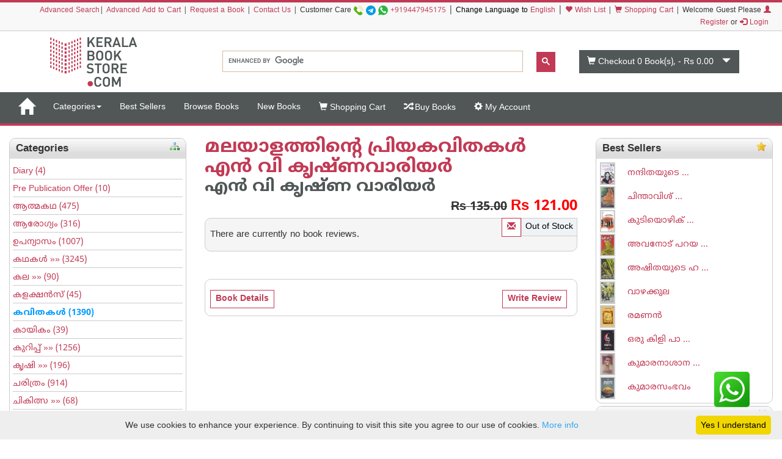

--- FILE ---
content_type: text/html;charset=UTF-8
request_url: https://keralabookstore.com/show-reviews.do?prodId=821
body_size: 26867
content:
<!doctype html><!--[if lt IE 7]> <html class="no-js lt-ie9 lt-ie8 lt-ie7" lang=""> <![endif]--><!--[if IE 7]> <html class="no-js lt-ie9 lt-ie8" lang=""> <![endif]--><!--[if IE 8]> <html class="no-js lt-ie9" lang=""> <![endif]--><!--[if gt IE 8]><!--> <html class="no-js" lang="ml" prefix="og: http://ogp.me/ns#"> <!--<![endif]--> <head> <meta charset="utf-8"> <meta http-equiv="X-UA-Compatible" content="IE=edge"> <meta name="viewport" content="width=device-width, initial-scale=1"> <meta name="google" content="notranslate"> <title>read review(s) about the book മലയാളത്തിന്റെ പ്രിയകവിതകള്‍ എ‌ന്‍ വി കൃഷ്ണവാരിയര്‍ written by എന്‍ വി കൃഷ്ണ വാരിയര്‍ from Kerala Book Store</title> <meta name="keywords" content=' buy books, buy books online, books online, online book store, online bookstore, online book shop, online bookshop, Kerala Book Store, Malayalam book store, malayalam book shop, malayalam books, buy malayalam books online, purchase malayalam books, purchase malayalam books online '> <meta name="description" content=' online book store to buy Malayalam books, eBooks, audio books and movies that are published by publishers from Kerala state, free shipping in india. Ship the books to Middle East, USA, UK. Purchase Malayalam books online. '> <meta name="Rating" content="General"> <meta name="Author" content="KeralaBookStore.com"> <meta name="Robots" content="INDEX,FOLLOW"><link rel="dns-prefetch" href="//cdnjs.cloudflare.com/" /> <link rel="dns-prefetch" href="//d1af37c1pl2nfl.cloudfront.net/" > <link rel="dns-prefetch" href="//browser-update.org/" > <link rel="dns-prefetch" href="//google-analytics.com/" /> <link rel="dns-prefetch" href="//google.com/" > <link rel="dns-prefetch" href="//google.co.in/" > <link rel="dns-prefetch" href="//facebook.com/" > <link rel="dns-prefetch" href="//fonts.gstatic.com/" > <link rel="dns-prefetch" href="//connect.facebook.net/" > <link rel="preconnect" href="//d1af37c1pl2nfl.cloudfront.net/" crossorigin> <link rel="preconnect" href="//kbsi.in/" crossorigin> <link rel="preload" href="https://fonts.gstatic.com/ea/notosansmalayalam/v4/NotoSansMalayalam-Regular.woff2" as="font" type="font/woff2" crossorigin> <link rel="stylesheet" href="https://cdnjs.cloudflare.com/ajax/libs/twitter-bootstrap/3.4.1/css/bootstrap.min.css" integrity="sha512-Dop/vW3iOtayerlYAqCgkVr2aTr2ErwwTYOvRFUpzl2VhCMJyjQF0Q9TjUXIo6JhuM/3i0vVEt2e/7QQmnHQqw==" crossorigin="anonymous" /> <link rel="stylesheet" href="https://keralabookstore.com/css/stores/store1/style.css?v=2"> <link rel="stylesheet" href="https://keralabookstore.com/css/stores/store1/custom.css?v=4"> <style> </style> <script type="text/javascript" src="https://keralabookstore.com/js/modernizr-2.8.3-respond-1.4.2.min.js"></script> <link rel="apple-touch-icon" sizes="57x57" href="/apple-touch-icon-57x57.png"> <link rel="apple-touch-icon" sizes="60x60" href="/apple-touch-icon-60x60.png"> <link rel="apple-touch-icon" sizes="72x72" href="/apple-touch-icon-72x72.png"> <link rel="apple-touch-icon" sizes="76x76" href="/apple-touch-icon-76x76.png"> <link rel="apple-touch-icon" sizes="114x114" href="/apple-touch-icon-114x114.png"> <link rel="apple-touch-icon" sizes="120x120" href="/apple-touch-icon-120x120.png"> <link rel="apple-touch-icon" sizes="144x144" href="/apple-touch-icon-144x144.png"> <link rel="apple-touch-icon" sizes="152x152" href="/apple-touch-icon-152x152.png"> <link rel="apple-touch-icon" sizes="180x180" href="/apple-touch-icon-180x180.png"> <link rel="icon" type="image/png" href="/favicon-32x32.png" sizes="32x32"> <link rel="icon" type="image/png" href="/android-chrome-192x192.png" sizes="192x192"> <link rel="icon" type="image/png" href="/favicon-96x96.png" sizes="96x96"> <link rel="icon" type="image/png" href="/favicon-16x16.png" sizes="16x16"> <link rel="manifest" href="/manifest.json"> <link rel="mask-icon" href="/safari-pinned-tab.svg" color="#c13a55"> <meta name="apple-mobile-web-app-title" content="Kerala Book Store.com"> <meta name="application-name" content="Kerala Book Store.com"> <meta name="msapplication-TileColor" content="#00aba9"> <meta name="msapplication-TileImage" content="/mstile-144x144.png"> <meta name="theme-color" content="#c13a55"> <meta property="fb:app_id" content="150910501623208" /> </head> <body> <header> <div class="kb-top-strip hidden-xs"></div> <div class="kb-top-login hidden-xs visible-sm visible-md visible-lg "> <div class="container-fluid"> <div class="row"> <div class="col-lg-12 col-md-12 col-sm-12 text-right"> <span class="small"><a href="/advanced-search.do">Advanced Search</a>| <a href="/advanced-cart.do">Advanced Add to Cart</a> | <a href="/book-request.do">Request a Book</a> | <a href="/contact-us.do">Contact Us</a> | </span> <span tabindex="0" class="small" aria-label="Call us on our customer care number +919447945175 for any help. We are available from 9.00 AM to 6.00 PM on all working days">Customer Care <a href="tel:+919447945175"><img src="https://d1af37c1pl2nfl.cloudfront.net/images/phone.png" width="16" height="16" alt="mobile" title="Mobile Number"></a> <img src="https://d1af37c1pl2nfl.cloudfront.net/images/telegram.png" width="16" height="16" alt="telegram app" title="Telegram App Number"> <a href="https://api.whatsapp.com/send?phone=919447945175" target="_blank"><img src="https://d1af37c1pl2nfl.cloudfront.net/images/whatsapp.png" width="16" height="16" alt="whatsapp icon" title="Whatsapp Number"></a> <a href="tel:+919447945175">+919447945175</a></span> | <span class="small" style="color:#000;"> Change Language to <a href="/language-to-english.do" title="Change Language to English">English</a> </span> | <span class="small"><a href="/show-my-wishlist-books.do"><span class="glyphicon glyphicon-heart"></span> Wish List</a> | </span> <span class="small"><a href="/show-cart-items.do"><span class="glyphicon glyphicon-shopping-cart"></span> Shopping Cart</a> | </span> <span class="small"> Welcome Guest Please <a href="/login.do"><span class="glyphicon glyphicon-user"></span> Register</a> or <a href="/login.do"><span class="glyphicon glyphicon-log-in"></span> Login</a>&nbsp; </span> </div> </div> </div> </div> <div class="kb-top-logo hidden-xs visible-sm visible-md visible-lg "> <div class="container"> <div class="row"> <div class="col-sm-4 col-md-3 col-lg-3"> <div id="logo1"> <a href="/"><img src="https://d1af37c1pl2nfl.cloudfront.net/images/stores/store1/logo-big.png" alt="Kerala Book Store Logo" title="Kerala Book Store.com"/></a> </div> </div> <div class="col-xs-12 col-sm-6 col-md-6 col-lg-6"> <gcse:search></gcse:search> </div> <div class="col-xs-12 col-sm-2 col-md-3 col-lg-3"> <div id="cart1"> <button type="button" data-toggle="dropdown" class="btn btn-block dropdown-toggle cart" aria-label="This is your shopping basket. you have 0 Books in your basket. The total cart amount is Rs 0.00"> <span class="glyphicon glyphicon-shopping-cart"></span> <span id="cartTopTotalItems">Checkout 0</span><span class="hidden-sm"> Book(s), - </span><span id="cartTopTotal" class="hidden-sm">Rs 0.00</span> <span class="glyphicon glyphicon-triangle-bottom"></span> </button> </div> </div> </div> </div> </div></header><nav class="navbar yamm navbar-default"> <div class="container-fluid"> <!-- Brand and toggle get grouped for better mobile display --> <div class="navbar-header"> <button type="button" data-target="#navbarCollapse" data-toggle="collapse" class="navbar-toggle"> <span class="sr-only">Toggle navigation</span> <span class="icon-bar kb-bg-color"></span> <span class="icon-bar kb-bg-color"></span> <span class="icon-bar kb-bg-color"></span> <span class="icon-bar kb-bg-color"></span> </button> <a href="/" class="hidden-md hidden-lg" style="display: flex;align-items: center;"> <span class="sr-only">Go to Home Page</span> <img src="https://d1af37c1pl2nfl.cloudfront.net/images/stores/store1/logo-ico.png" width="42" height="42" alt="Kerala Book Store Logo" title="Kerala Book Store.com" class="visible-xs kbs-logo img-responsive"> <img src="https://d1af37c1pl2nfl.cloudfront.net/images/stores/store1/logo-xs.png" alt="Kerala Book Store Logo" title="Kerala Book Store.com" class="visible-xs kbs-logo img-responsive"> </a> <a href="/" class="navbar-brand hidden-xs hidden-sm" aria-label="Home"> <span id="home-ico" class="glyphicon glyphicon-home hidden-xs"></span> <img id="home-ico-logo" src="https://d1af37c1pl2nfl.cloudfront.net/images/stores/store1/logo-ico.png" alt="Logo" class="hidden-xs logo-hide"> </a> </div> <div id="navbarCollapse" class="collapse navbar-collapse"> <ul class="nav navbar-nav"> <li class="hidden-md hidden-lg "><a href="/show-all-categories.do">Categories</a> <li class="dropdown hidden-xs hidden-sm"><a href="#" data-toggle="dropdown" class="dropdown-toggle" aria-label="Menu Categories">Categories<b class="caret"></b></a> <ul class="dropdown-menu"> <li> <div class="yamm-content"> <div class="row"> <ul class="cat-menu"> <li ><a href="/books/category/Diary/2926/" aria-label="Sub Category Diary. There are 4 books under this category">Diary <span class="badge ">4</span></a></li> <li ><a href="/books/category/Pre-Publication-Offer/71/" aria-label="Sub Category Pre Publication Offer. There are 10 books under this category">Pre Publication Offer <span class="badge ">10</span></a></li> <li ><a href="/books/category/ആത്മകഥ/4/" aria-label="Sub Category ആത്മകഥ. There are 475 books under this category">ആത്മകഥ <span class="badge ">475</span></a></li> <li ><a href="/books/category/ആരോഗ്യം/12/" aria-label="Sub Category ആരോഗ്യം. There are 316 books under this category">ആരോഗ്യം <span class="badge ">316</span></a></li> <li ><a href="/books/category/ഉപന്യാസം/89/" aria-label="Sub Category ഉപന്യാസം. There are 1007 books under this category">ഉപന്യാസം <span class="badge ">1007</span></a></li> <li ><a href="/books/category/കഥകള്‍/19/" aria-label="Sub Category കഥകള്‍. There are 3245 books under this category">കഥകള്‍ <span class="badge ">3245</span></a></li> <li ><a href="/books/category/കല/84/" aria-label="Sub Category കല. There are 90 books under this category">കല <span class="badge ">90</span></a></li> <li ><a href="/books/category/കളക്ഷന്‍സ്/2348/" aria-label="Sub Category കളക്ഷന്‍സ്. There are 45 books under this category">കളക്ഷന്‍സ് <span class="badge ">45</span></a></li> <li class=active ><a href="/books/category/കവിതകള്‍/7/" aria-label="Sub Category കവിതകള്‍. There are 1390 books under this category">കവിതകള്‍ <span class="badge ">1390</span></a></li> <li ><a href="/books/category/കായികം/78/" aria-label="Sub Category കായികം. There are 39 books under this category">കായികം <span class="badge ">39</span></a></li> <li ><a href="/books/category/കുറിപ്പ്‌/17/" aria-label="Sub Category കുറിപ്പ്‌. There are 1256 books under this category">കുറിപ്പ്‌ <span class="badge ">1256</span></a></li> <li ><a href="/books/category/കൃഷി/21/" aria-label="Sub Category കൃഷി. There are 196 books under this category">കൃഷി <span class="badge ">196</span></a></li> <li ><a href="/books/category/ചരിത്രം/11/" aria-label="Sub Category ചരിത്രം. There are 914 books under this category">ചരിത്രം <span class="badge ">914</span></a></li> <li ><a href="/books/category/ചികിത്സ/51/" aria-label="Sub Category ചികിത്സ. There are 68 books under this category">ചികിത്സ <span class="badge ">68</span></a></li> <li ><a href="/books/category/ജീവചരിത്രം/8/" aria-label="Sub Category ജീവചരിത്രം. There are 1095 books under this category">ജീവചരിത്രം <span class="badge ">1095</span></a></li> <li ><a href="/books/category/തത്വശാസ്ത്രം/80/" aria-label="Sub Category തത്വശാസ്ത്രം. There are 185 books under this category">തത്വശാസ്ത്രം <span class="badge ">185</span></a></li> <li ><a href="/books/category/നര്‍മ്മം/16/" aria-label="Sub Category നര്‍മ്മം. There are 96 books under this category">നര്‍മ്മം <span class="badge ">96</span></a></li> <li ><a href="/books/category/നാടകം/13/" aria-label="Sub Category നാടകം. There are 237 books under this category">നാടകം <span class="badge ">237</span></a></li> <li ><a href="/books/category/നിഘണ്ടു/81/" aria-label="Sub Category നിഘണ്ടു. There are 64 books under this category">നിഘണ്ടു <span class="badge ">64</span></a></li> <li ><a href="/books/category/നിരൂപണം/9/" aria-label="Sub Category നിരൂപണം. There are 73 books under this category">നിരൂപണം <span class="badge ">73</span></a></li> <li ><a href="/books/category/നോവല്‍/2/" aria-label="Sub Category നോവല്‍. There are 5144 books under this category">നോവല്‍ <span class="badge ">5144</span></a></li> <li ><a href="/books/category/പഠനം/95/" aria-label="Sub Category പഠനം. There are 3040 books under this category">പഠനം <span class="badge ">3040</span></a></li> <li ><a href="/books/category/പരിസ്ഥിതി/92/" aria-label="Sub Category പരിസ്ഥിതി. There are 14 books under this category">പരിസ്ഥിതി <span class="badge ">14</span></a></li> <li ><a href="/books/category/പാക്കേജ്/43/" aria-label="Sub Category പാക്കേജ്. There are 28 books under this category">പാക്കേജ് <span class="badge ">28</span></a></li> <li ><a href="/books/category/പാചകം/74/" aria-label="Sub Category പാചകം. There are 112 books under this category">പാചകം <span class="badge ">112</span></a></li> <li ><a href="/books/category/പാഠപുസ്തകം/58/" aria-label="Sub Category പാഠപുസ്തകം. There are 498 books under this category">പാഠപുസ്തകം <span class="badge ">498</span></a></li> <li ><a href="/books/category/പ്രസംഗകല/6/" aria-label="Sub Category പ്രസംഗകല. There are 3 books under this category">പ്രസംഗകല <span class="badge ">3</span></a></li> <li ><a href="/books/category/ബാലസാഹിത്യം/18/" aria-label="Sub Category ബാലസാഹിത്യം. There are 2244 books under this category">ബാലസാഹിത്യം <span class="badge ">2244</span></a></li> <li ><a href="/books/category/ഭാഷ/3/" aria-label="Sub Category ഭാഷ. There are 308 books under this category">ഭാഷ <span class="badge ">308</span></a></li> <li ><a href="/books/category/മതം/46/" aria-label="Sub Category മതം. There are 1686 books under this category">മതം <span class="badge ">1686</span></a></li> <li ><a href="/books/category/മനശാസ്ത്രം/79/" aria-label="Sub Category മനശാസ്ത്രം. There are 46 books under this category">മനശാസ്ത്രം <span class="badge ">46</span></a></li> <li ><a href="/books/category/യാത്രാവിവരണം/5/" aria-label="Sub Category യാത്രാവിവരണം. There are 571 books under this category">യാത്രാവിവരണം <span class="badge ">571</span></a></li> <li ><a href="/books/category/രാഷ്ട്രീയം/76/" aria-label="Sub Category രാഷ്ട്രീയം. There are 197 books under this category">രാഷ്ട്രീയം <span class="badge ">197</span></a></li> <li ><a href="/books/category/റഫറന്‍സ്/2440/" aria-label="Sub Category റഫറന്‍സ്. There are 199 books under this category">റഫറന്‍സ് <span class="badge ">199</span></a></li> <li ><a href="/books/category/ലേഖനം/1/" aria-label="Sub Category ലേഖനം. There are 1893 books under this category">ലേഖനം <span class="badge ">1893</span></a></li> <li ><a href="/books/category/ലൈംഗികം/75/" aria-label="Sub Category ലൈംഗികം. There are 22 books under this category">ലൈംഗികം <span class="badge ">22</span></a></li> <li ><a href="/books/category/വരിസംഖ്യ/72/" aria-label="Sub Category വരിസംഖ്യ. There are 1 books under this category">വരിസംഖ്യ <span class="badge ">1</span></a></li> <li ><a href="/books/category/വിജ്ഞാനം/20/" aria-label="Sub Category വിജ്ഞാനം. There are 54 books under this category">വിജ്ഞാനം <span class="badge ">54</span></a></li> <li ><a href="/books/category/വിവര്‍ത്തനം/1057/" aria-label="Sub Category വിവര്‍ത്തനം. There are 156 books under this category">വിവര്‍ത്തനം <span class="badge ">156</span></a></li> <li ><a href="/books/category/വ്യക്തിത്വ-വികാസം/82/" aria-label="Sub Category വ്യക്തിത്വ വികാസം. There are 198 books under this category">വ്യക്തിത്വ വികാസം <span class="badge ">198</span></a></li> <li ><a href="/books/category/ശാസ്ത്രം/14/" aria-label="Sub Category ശാസ്ത്രം. There are 302 books under this category">ശാസ്ത്രം <span class="badge ">302</span></a></li> <li ><a href="/books/category/സമ്പൂര്‍ണ്ണകൃതികള്‍/42/" aria-label="Sub Category സമ്പൂര്‍ണ്ണകൃതികള്‍. There are 7 books under this category">സമ്പൂര്‍ണ്ണകൃതികള്‍ <span class="badge ">7</span></a></li> <li ><a href="/books/category/സിനിമ/10/" aria-label="Sub Category സിനിമ. There are 368 books under this category">സിനിമ <span class="badge ">368</span></a></li> </ul> </div> </div> </li> </ul> </li> <li class=""><a aria-label="Menu Best Sellers. Click on this link to see all best seller books" href="/best-sellers.do">Best Sellers</a></li> <li class="visible-lg "><a aria-label="Menu Browse Books" href="/browse-books.do">Browse Books</a></li> <li class=""><a aria-label="Menu New Books. Lists all new books in this store" href="/new-books.do">New Books</a></li> <li id="showcart" class="hidden-sm "><a aria-label="Menu Shopping Cart." href="/show-cart-items.do"><span class="glyphicon glyphicon-shopping-cart"></span> Shopping Cart</a></li> <li class=" "><a aria-label="Menu Buy Books. Click here to checkout the books in my cart" href="/buy-books.do"><span class="glyphicon glyphicon-random"></span> Buy Books</a></li> <li class=" "><a aria-label="Menu My Account. All informations related to my account" href="/my-account.do"><span class="glyphicon glyphicon-cog"></span> My Account</a></li> </ul> <ul class="nav navbar-nav navbar-right blog-icon"> <li class="hidden-md hidden-lg"> <a href="/login.do">Please <span class="glyphicon glyphicon-user"></span> Register or <span class="glyphicon glyphicon-log-in"></span> Login</a> </li> <li class="dropdown hidden-xs hidden-sm logo-hide" id="menucart"> <a href="#" data-toggle="dropdown" class="dropdown-toggle"> <span class="glyphicon glyphicon-shopping-cart"></span> <span id="cartTopTotalItems2">Checkout 0</span> Book(s), - <span id="cartTopTotal2">Rs 0.00</span><b class="caret"></b> </a> <ul class="dropdown-menu" style="width: 350px;max-height: 450px; overflow: auto;"> <li id="cartListMenu"> <table class="table table-striped"> <tbody> <tr> <td colspan="2" class="text-right"><b>Total</b></td> <td colspan="2" class="text-right text-nowrap"><b>Rs 0.00</b></td> </tr> <tr> <td colspan="2" class="text-center"><a class="btn btn-default" href="/show-cart-items.do">View Cart</a></td> <td colspan="2" class="text-center"><a class="btn btn-success" href="/buy-books.do">Buy Book(s)</a></td> </tr> </tbody> </table> </li> </ul> </li> </ul> </div> </div></nav><div class="kb-sm-search-cart visible-xs hidden-sm hidden-md hidden-lg"> <div class="container-fluid"> <div class="row"> <div class="col-xs-12"> <gcse:search></gcse:search> </div> <div class="col-xs-12"><div id="cart2"><a href="/show-cart-items.do" role="button" class="btn btn-block dropdown-toggle cart" aria-label="This is your shopping basket. you have 0 Books in your basket. The total cart amount is Rs 0.00"><span class="glyphicon glyphicon-shopping-cart"></span><span id="cartTopTotalItems3">Checkout 0</span><span class="hidden-sm"> Book(s), - </span><span id="cartTopTotal3" class="hidden-sm">Rs 0.00</span><span class="glyphicon glyphicon-triangle-bottom"></span></a></div> </div> </div> </div></div> <div class="container-fluid"> <div class="row"> <div class="col-md-3 hidden-xs hidden-sm"> <div id="leftTile1"><div class="tile"> <div class="categories-tile-1"> <div class="tile-header"> <img src="https://d1af37c1pl2nfl.cloudfront.net/images/category.png" alt="category" width="16" height="16"/> Categories </div> <div class="tile-content"> <span class="sideMenu"> <a href="/books/category/Diary/2926/" > Diary <span class="catcount"> (4) </span></a> <a href="/books/category/Pre-Publication-Offer/71/" > Pre Publication Offer <span class="catcount"> (10) </span></a> <a href="/books/category/ആത്മകഥ/4/" > ആത്മകഥ <span class="catcount"> (475) </span></a> <a href="/books/category/ആരോഗ്യം/12/" > ആരോഗ്യം <span class="catcount"> (316) </span></a> <a href="/books/category/ഉപന്യാസം/89/" > ഉപന്യാസം <span class="catcount"> (1007) </span></a> <a href="/books/category/കഥകള്‍/19/" > കഥകള്‍ <span class="catcount"> &raquo;&raquo; (3245) </span></a> <a href="/books/category/കല/84/" > കല <span class="catcount"> &raquo;&raquo; (90) </span></a> <a href="/books/category/കളക്ഷന്‍സ്/2348/" > കളക്ഷന്‍സ് <span class="catcount"> (45) </span></a> <a href="/books/category/കവിതകള്‍/7/" class="selectedCat"> <b>കവിതകള്‍ </b><span class="catcount">(1390) </span></a> <a href="/books/category/കായികം/78/" > കായികം <span class="catcount"> (39) </span></a> <a href="/books/category/കുറിപ്പ്‌/17/" > കുറിപ്പ്‌ <span class="catcount"> &raquo;&raquo; (1256) </span></a> <a href="/books/category/കൃഷി/21/" > കൃഷി <span class="catcount"> &raquo;&raquo; (196) </span></a> <a href="/books/category/ചരിത്രം/11/" > ചരിത്രം <span class="catcount"> (914) </span></a> <a href="/books/category/ചികിത്സ/51/" > ചികിത്സ <span class="catcount"> &raquo;&raquo; (68) </span></a> <a href="/books/category/ജീവചരിത്രം/8/" > ജീവചരിത്രം <span class="catcount"> (1095) </span></a> <a href="/books/category/തത്വശാസ്ത്രം/80/" > തത്വശാസ്ത്രം <span class="catcount"> (185) </span></a> <a href="/books/category/നര്‍മ്മം/16/" > നര്‍മ്മം <span class="catcount"> (96) </span></a> <a href="/books/category/നാടകം/13/" > നാടകം <span class="catcount"> (237) </span></a> <a href="/books/category/നിഘണ്ടു/81/" > നിഘണ്ടു <span class="catcount"> (64) </span></a> <a href="/books/category/നിരൂപണം/9/" > നിരൂപണം <span class="catcount"> (73) </span></a> <a href="/books/category/നോവല്‍/2/" > നോവല്‍ <span class="catcount"> &raquo;&raquo; (5144) </span></a> <a href="/books/category/പഠനം/95/" > പഠനം <span class="catcount"> (3040) </span></a> <a href="/books/category/പരിസ്ഥിതി/92/" > പരിസ്ഥിതി <span class="catcount"> (14) </span></a> <a href="/books/category/പാക്കേജ്/43/" > പാക്കേജ് <span class="catcount"> &raquo;&raquo; (28) </span></a> <a href="/books/category/പാചകം/74/" > പാചകം <span class="catcount"> (112) </span></a> <a href="/books/category/പാഠപുസ്തകം/58/" > പാഠപുസ്തകം <span class="catcount"> &raquo;&raquo; (498) </span></a> <a href="/books/category/പ്രസംഗകല/6/" > പ്രസംഗകല <span class="catcount"> (3) </span></a> <a href="/books/category/ബാലസാഹിത്യം/18/" > ബാലസാഹിത്യം <span class="catcount"> &raquo;&raquo; (2244) </span></a> <a href="/books/category/ഭാഷ/3/" > ഭാഷ <span class="catcount"> &raquo;&raquo; (308) </span></a> <a href="/books/category/മതം/46/" > മതം <span class="catcount"> &raquo;&raquo; (1686) </span></a> <a href="/books/category/മനശാസ്ത്രം/79/" > മനശാസ്ത്രം <span class="catcount"> (46) </span></a> <a href="/books/category/യാത്രാവിവരണം/5/" > യാത്രാവിവരണം <span class="catcount"> (571) </span></a> <a href="/books/category/രാഷ്ട്രീയം/76/" > രാഷ്ട്രീയം <span class="catcount"> (197) </span></a> <a href="/books/category/റഫറന്‍സ്/2440/" > റഫറന്‍സ് <span class="catcount"> (199) </span></a> <a href="/books/category/ലേഖനം/1/" > ലേഖനം <span class="catcount"> (1893) </span></a> <a href="/books/category/ലൈംഗികം/75/" > ലൈംഗികം <span class="catcount"> (22) </span></a> <a href="/books/category/വരിസംഖ്യ/72/" > വരിസംഖ്യ <span class="catcount"> (1) </span></a> <a href="/books/category/വിജ്ഞാനം/20/" > വിജ്ഞാനം <span class="catcount"> (54) </span></a> <a href="/books/category/വിവര്‍ത്തനം/1057/" > വിവര്‍ത്തനം <span class="catcount"> (156) </span></a> <a href="/books/category/വ്യക്തിത്വ-വികാസം/82/" > വ്യക്തിത്വ വികാസം <span class="catcount"> (198) </span></a> <a href="/books/category/ശാസ്ത്രം/14/" > ശാസ്ത്രം <span class="catcount"> &raquo;&raquo; (302) </span></a> <a href="/books/category/സമ്പൂര്‍ണ്ണകൃതികള്‍/42/" > സമ്പൂര്‍ണ്ണകൃതികള്‍ <span class="catcount"> (7) </span></a> <a href="/books/category/സിനിമ/10/" > സിനിമ <span class="catcount"> &raquo;&raquo; (368) </span></a> </span> </div> </div></div></div> <div id="leftTile2"><div class="tile"> <div class="search-by-manufacturer-tile"> <div class="tile-header"> <img src="https://d1af37c1pl2nfl.cloudfront.net/images/icon_user.gif" alt="author" width="16" height="16"/> Authors </div> <div class="tile-content"> <span class="sideMenu"> <a href="/books-by/ബെന്യാമിന്‍/150/">ബെന്യാമിന്‍</a> <a href="/books-by/ദീപ-നിശാന്ത്/3207/">ദീപ നിശാന്ത്</a> <a href="/books-by/ഡോ-ജേക്കബ്-തോമസ്സ്-ഐ-പി-എസ്/2742/">ഡോ ജേക്കബ് തോമസ്സ് ഐ പി എസ്</a> <a href="/books-by/ഹരിഹര-കൃഷ്ണൻ/9488/">ഹരിഹര കൃഷ്ണൻ</a> <a href="/books-by/ഒ-വി-വിജയന്‍/2591/">ഒ വി വിജയന്‍</a> <a href="/books-by/Chief-Editor,-KJENTHNS/8614/">Chief Editor, KJENTHNS</a> <a href="/books-by/ഗുരുജി-ഗോള്‍‌വര്‍ക്കര്‍/2350/">ഗുരുജി ഗോള്‍‌വര്‍ക്കര്‍</a> <a href="/books-by/ഡോ-തോമസ്കുട്ടി-മാത്യു-പി-എച്ച്-ഡി-ഡി-,-എസ്-സി/7058/">ഡോ തോമസ്കുട്ടി മാത്യു പി എച്ച് ഡി ഡി , എസ് സി</a> <a href="/books-by/പി-ഭാസ്കരനുണ്ണി/6102/">പി ഭാസ്കരനുണ്ണി</a> <a href="/books-by/പി-ടി-മുഹമ്മദ്-സാദിഖ്‌/2011/">പി ടി മുഹമ്മദ് സാദിഖ്‌</a> <a href="/books-by/മുകേഷ്/631/">മുകേഷ്</a> <a href="/books-by/ഡോ-അരുണ്‍-ബി-നായര്‍/3892/">ഡോ അരുണ്‍ ബി നായര്‍</a> <a href="/books-by/പി-ശങ്കുണ്ണിമേനോന്‍/3936/">പി ശങ്കുണ്ണിമേനോന്‍</a> <a href="/books-by/രാജന്‍-കാക്കനാടന്‍/1159/">രാജന്‍ കാക്കനാടന്‍</a> <a href="/books-by/ഹരിലാല്‍/5172/">ഹരിലാല്‍</a> <a href="/books-by/ദാമോദർ-രാധാകൃഷ്ണൻ/3860/">ദാമോദർ രാധാകൃഷ്ണൻ</a> <a href="/books-by/പി-വി-രവീന്ദ്രന്‍/2686/">പി വി രവീന്ദ്രന്‍</a> <a href="/books-by/എം-കുഞ്ഞാമന്‍/6283/">എം കുഞ്ഞാമന്‍</a> <a href="/books-by/കെ-എന്‍-ഗണേഷ്/3940/">കെ എന്‍ ഗണേഷ്</a> <a href="/books-by/നന്ദിത/640/">നന്ദിത</a> <a href="/books-by/കെ-എസ്-റാണാപ്രതാപന്‍/5229/">കെ എസ് റാണാപ്രതാപന്‍</a> <a href="/books-by/ഡോ-കെ-മുരളീധരന്‍-നായര്‍-വെള്ളയമ്പലം/2418/">ഡോ കെ മുരളീധരന്‍ നായര്‍ വെള്ളയമ്പലം</a> <a href="/books-by/കെ-കെ-മുഹമ്മദ്/3278/">കെ കെ മുഹമ്മദ്</a> <a href="/books-by/കുട്ടികൃഷ്ണ-മാരാര്‍/2338/">കുട്ടികൃഷ്ണ മാരാര്‍</a> <a href="/books-by/എന്‍-വി-ഹബീബുറഹ്മാന്‍/1182/">എന്‍ വി ഹബീബുറഹ്മാന്‍</a> <a href="/books-by/പെരുമ്പടവം-ശ്രീധര‌ന്‍/2236/">പെരുമ്പടവം ശ്രീധര‌ന്‍</a> <a href="/books-by/ജോര്‍ജ്-ജോസഫ്-മണ്ണൂശ്ശേരി/1104/">ജോര്‍ജ് ജോസഫ് മണ്ണൂശ്ശേരി</a> <a href="/books-by/മാധവന്‍നായര്‍-കെ/1971/">മാധവന്‍നായര്‍ കെ</a> <a href="/books-by/ബിനീഷ്-പുതുപ്പണം/7392/">ബിനീഷ് പുതുപ്പണം</a> <a href="/books-by/സതീഷ്കുമാര്‍-താണിശ്ശേരി/4999/">സതീഷ്കുമാര്‍ താണിശ്ശേരി</a> <a href="/books-by/ജോൺ-മുണ്ടക്കയം/9473/">ജോൺ മുണ്ടക്കയം</a> <a href="/books-by/തെത്സുഗോ-കുറോയാനഗി/2649/">തെത്സുഗോ കുറോയാനഗി</a> <a href="/books-by/നമ്പി-നാരായണന്‍/4443/">നമ്പി നാരായണന്‍</a> <a href="/books-by/ഡോ-നോര്‍മാന്‍-വിന്‍സന്റ്-പേള്‍/5240/">ഡോ നോര്‍മാന്‍ വിന്‍സന്റ് പേള്‍</a> <a href="/books-by/അഡോള്‍ഫ്-ഹിറ്റ്ലര്‍/461/">അഡോള്‍ഫ് ഹിറ്റ്ലര്‍</a> <a href="/books-by/ഇന്നസെന്റ്‌/1770/">ഇന്നസെന്റ്‌</a> <a href="/books-by/ഗീത-വേണുഗോപാൽ/9063/">ഗീത വേണുഗോപാൽ</a> <a href="/books-by/ലാജോ-ജോസ്/5009/">ലാജോ ജോസ്</a> <a href="/books-by/ടി-ഡി-രാമകൃഷ്ണന്‍/2563/">ടി ഡി രാമകൃഷ്ണന്‍</a> <a href="/books-by/ഭഗത്-സിംഗ്/5028/">ഭഗത് സിംഗ്</a> <a href="/books-by/വൈക്കം-മുഹമ്മദ്-ബഷീര്‍/2426/">വൈക്കം മുഹമ്മദ് ബഷീര്‍</a> <a href="/books-by/കാവില്‍മഠം-ഭവദാസ്/6578/">കാവില്‍മഠം ഭവദാസ്</a> <a href="/books-by/ജി-അഴിക്കോട്/3570/">ജി അഴിക്കോട്</a> <a href="/books-by/ജെ-സ്വര്‍ണം/4201/">ജെ സ്വര്‍ണം</a> <a href="/books-by/ജിജി-ജോഗി/3956/">ജിജി ജോഗി</a> <a href="/books-by/വിലാഡിമിര്‍-സുത്യേയെവ്/4688/">വിലാഡിമിര്‍ സുത്യേയെവ്</a> <a href="/books-by/ജഗത്-ജയപ്രകാശ്/6783/">ജഗത് ജയപ്രകാശ്</a> <a href="/books-by/അജയ്-പി-മങ്ങാട്ട്/5613/">അജയ് പി മങ്ങാട്ട്</a> <a href="/books-by/സ്വപ്ന-സുരേഷ്/8219/">സ്വപ്ന സുരേഷ്</a> <a href="/books-by/സുവര്‍മ-ജയകൃഷ്ണന്‍/6174/">സുവര്‍മ ജയകൃഷ്ണന്‍</a> <a href="/books-by/എം-കെ-കെ-നായര്‍/2608/">എം കെ കെ നായര്‍</a> <a href="/books-by/പി-കെ-ഗോപാല-കൃഷ്ണന്‍/4946/">പി കെ ഗോപാല കൃഷ്ണന്‍</a> <a href="/books-by/വിഷ്ണു-എം-സി/6916/">വിഷ്ണു എം സി</a> <a href="/books-by/രജിത്-കുമാര്‍-ആര്‍/8357/">രജിത് കുമാര്‍ ആര്‍</a> <a href="/books-by/അഞ്ജൽ-താജ്/9842/">അഞ്ജൽ താജ്</a> <a href="/list-all-authors.do"><b>List All Authors</b>&nbsp;<img src="https://d1af37c1pl2nfl.cloudfront.net/images/folder_browse.gif" width="20" height="20" alt="browse authors" border="0"/></a> </span> </div> </div></div></div> <div id="leftTile3"><div class="tile"> <div class="bookmark-tile"> <div class="tile-header"><img src="https://d1af37c1pl2nfl.cloudfront.net/images/bkmark.png" alt="book mark" width="16" height="16"/>Book Mark</div> <div class="tile-content" align="center"> <br/> <a href="http://twitter.com/KeralaBookStore" target="_blank"><img src="https://d1af37c1pl2nfl.cloudfront.net/images/twitterbutton_2.png" width="142" height="48" title="follow Kerala Book Store on twitter" alt="follow Kerala Book Store on twitter" border="0"/></a> <br/> <a href="http://www.facebook.com/KeralaBookStore" target="_blank"><img src="https://d1af37c1pl2nfl.cloudfront.net/images/facebook-group.png" width="140" height="42" title="follow Kerala Book Store on FaceBook" alt="follow Kerala Book Store on FaceBook" border="0"/></a> <br/> <div style="display: block;text-align: center;width: 150px;"> <div class="addthis_toolbox addthis_default_style addthis_32x32_style"> <a class="addthis_button_facebook"></a> <a class="addthis_button_twitter"></a> <a class="addthis_button_google"></a> <a class="addthis_button_blogger"></a><br style="clear: both;"/> <a class="addthis_button_hotmail"></a> <a class="addthis_button_yahoomail"></a> <a class="addthis_button_email"></a> <a class="addthis_button_print"></a><br style="clear: both;"/> <a class="addthis_button_favorites"></a> <a class="addthis_button_myspace"></a> <a class="addthis_button_linkedin"></a> <a class="addthis_button_gmail"></a><br style="clear: both;"/> <a class="addthis_button_live"></a> <a class="addthis_button_digg"></a> <a class="addthis_button_delicious"></a> <a class="addthis_button_wordpress"></a><br style="clear: both;"/> <a class="addthis_button_compact"></a> <a class="addthis_counter addthis_bubble_style"></a> </div> </div> <br/> <div align="left" style="width: 140px;"> <a href="http://feeds.feedburner.com/kbs-news" title="Subscribe Kerala Book Store News using any feed reader!" target="_blank"><img src="https://d1af37c1pl2nfl.cloudfront.net/images/rss_ico.png" width="24" height="24" alt="Subscribe Kerala Book Store News using any feed reader!" style="border:0"/> KBS News</a> <br/> <a href="http://feeds.feedburner.com/kbs-newbooks" title="Subscribe Kerala Book Store new Books using any feed reader!" target="_blank"><img src="https://d1af37c1pl2nfl.cloudfront.net/images/rss_ico.png" width="24" height="24" alt="Subscribe Kerala Book Store new Books using any feed reader!" style="border:0"/> New Books</a> <br/></div> </div> </div></div></div> <div id="leftTile4"></div> <div id="leftTile5"></div> <div id="leftTile6"></div> <div id="leftTile7"></div> <div id="leftTile8"></div> <div id="leftTile9"></div> <div id="leftTile10"></div> </div> <div class="col-xs-12 col-md-6"> <div id="bodyTile0"><div class="body"> <div class="body-header"> <div style="float: left;"> <div class="bookTitle body-header"><h1><a href="/book/മലയാളത്തിന്റെ-പ്രിയകവിതകള്‍-എ‌ന്‍-വി-കൃഷ്ണവാരിയര്‍/821/" class="ajaxInfo" rel="get-book-details.do?prodId=821">മലയാളത്തിന്റെ പ്രിയകവിതകള്‍ എ‌ന്‍ വി കൃഷ്ണവാരിയര്‍</a></h1></div> <div class="authorName body-header"><h2><a href="/books-by/എന്‍-വി-കൃഷ്ണ-വാരിയര്‍/411/"> എന്‍ വി കൃഷ്ണ വാരിയര്‍</a></h2></div> </div> <div style="float: right;"> <s>Rs 135.00</s>&nbsp;<span class="productSpecialPrice">Rs 121.00</span> </div> </div> <div style="clear: both;"> <button name="outstock" class="btn btn-outstock pull-right">Out of Stock</button> <button name="notify" onclick="notifyMe('821', this,'0')" class="btn btn-notify pull-right" data-toggle="tooltip" title="Notify Me When this book is in Stock"><span class="glyphicon glyphicon-envelope"></span></button> </div> <div class="body-content-div"> <div class="msg-box"> There are currently no book reviews. </div> <br style="clear: both;"> <div class="body-content-tab"> </div> </div> <br/> <div class="tile"> <div class="button-tile"> <a href="/WriteReview.do?prodId=821" class="btn btn-kbs pull-right">Write Review</a> <a href="/book/മലയാളത്തിന്റെ-പ്രിയകവിതകള്‍-എ‌ന്‍-വി-കൃഷ്ണവാരിയര്‍/821/" class="btn btn-kbs" >Book Details</a> </div> </div></div></div> <div id="bodyTile1"></div> <div id="bodyTile2"></div> <div id="bodyTile3"></div> <div id="bodyTile4"></div> <div id="bodyTile5"></div> </div> <div class="col-md-3 hidden-xs hidden-sm"> <div id="rightTile1"></div> <div id="rightTile2"></div> <div id="rightTile3"> <div class="tile"> <div class="best-sellers-tile"> <div class="tile-header"><a href="/best-sellers.do"><img src="https://d1af37c1pl2nfl.cloudfront.net/images/bestsellers.png" alt="best sellers" border="0" width="16" height="16"/></a> Best Sellers </div> <div class="tile-content" align="left"> <table class="tile-content" border="0" width="100%" cellpadding="0" cellspacing="0"> <tr> <td><a href="https://d1af37c1pl2nfl.cloudfront.net/images/books/opk/front/nandithyude-kavithakal-kbs.jpg" rel="lightboxb-1036" title=" നന്ദിതയുടെ കവിതകള്‍ front cover" ><img src="https://d1af37c1pl2nfl.cloudfront.net/images/books/opk/thumb/nandithyude-kavithakal-kbs.jpg" border="0" alt="നന്ദിതയുടെ കവിതകള്‍" title="Click on image to enlarge it" width="25" height="37" class="thumbnailImage"/></a></td> <td><a href="/book/നന്ദിതയുടെ-കവിതകള്‍/1036/" title="നന്ദിതയുടെ കവിതകള്‍">നന്ദിതയുടെ ...</a></td> </tr> <tr> <td><a href="https://d1af37c1pl2nfl.cloudfront.net/images/books/tbs/front/chinthavishtayaya-seetha.jpg" rel="lightboxb-10038" title=" ചിന്താവിശ്ഷ്ടയായ സീത front cover" ><img src="https://d1af37c1pl2nfl.cloudfront.net/images/books/tbs/thumb/chinthavishtayaya-seetha.png" border="0" alt="ചിന്താവിശ്ഷ്ടയായ സീത" title="Click on image to enlarge it" width="25" height="37" class="thumbnailImage"/></a></td> <td><a href="/book/ചിന്താവിശ്ഷ്ടയായ-സീത/10038/" title="ചിന്താവിശ്ഷ്ടയായ സീത">ചിന്താവിശ് ...</a></td> </tr> <tr> <td><a href="https://d1af37c1pl2nfl.cloudfront.net/images/books/cbt/front/kudiyozhikkal.jpg" rel="lightboxb-2500" title=" കുടിയൊഴിക്കല്‍ front cover" ><img src="https://d1af37c1pl2nfl.cloudfront.net/images/books/cbt/thumb/Kudiyozhippikkal.jpg" border="0" alt="കുടിയൊഴിക്കല്‍" title="Click on image to enlarge it" width="25" height="37" class="thumbnailImage"/></a></td> <td><a href="/book/കുടിയൊഴിക്കല്‍/2500/" title="കുടിയൊഴിക്കല്‍">കുടിയൊഴിക് ...</a></td> </tr> <tr> <td><a href="https://d1af37c1pl2nfl.cloudfront.net/images/books/rmb/front/avanodu-parayanullathu.jpg" rel="lightboxb-9345" title=" അവനോട് പറയാനുള്ളത് - പലമൊഴിപ്പെൺകവിതകളുടെ മലയാളം front cover" ><img src="https://d1af37c1pl2nfl.cloudfront.net/images/books/rmb/thumb/avanodu-parayanullathu.jpg" border="0" alt="അവനോട് പറയാനുള്ളത് - പലമൊഴിപ്പെൺകവിതകളുടെ മലയാളം" title="Click on image to enlarge it" width="25" height="37" class="thumbnailImage"/></a></td> <td><a href="/book/അവനോട്-പറയാനുള്ളത്---പലമൊഴിപ്പെൺകവിതകളുടെ-മലയാളം/9345/" title="അവനോട് പറയാനുള്ളത് - പലമൊഴിപ്പെൺകവിതകളുടെ മലയാളം">അവനോട് പറയ ...</a></td> </tr> <tr> <td><a href="https://d1af37c1pl2nfl.cloudfront.net/images/books/mbb/front/ashithayude-haiku-kavithakalfgdfgdfgdfg.jpg" rel="lightboxb-4678" title=" അഷിതയുടെ ഹൈക്കു കവിതകള്‍ front cover" ><img src="https://d1af37c1pl2nfl.cloudfront.net/images/books/mbb/thumb/ashithayude-haiku-kavithakalfgdfgdfgdfg.jpg" border="0" alt="അഷിതയുടെ ഹൈക്കു കവിതകള്‍" title="Click on image to enlarge it" width="25" height="37" class="thumbnailImage"/></a></td> <td><a href="/book/അഷിതയുടെ-ഹൈക്കു-കവിതകള്‍/4678/" title="അഷിതയുടെ ഹൈക്കു കവിതകള്‍">അഷിതയുടെ ഹ ...</a></td> </tr> <tr> <td><a href="https://d1af37c1pl2nfl.cloudfront.net/images/books/dbk/front/vazhakkula.jpg" rel="lightboxb-15910" title=" വാഴക്കുല front cover" ><img src="https://d1af37c1pl2nfl.cloudfront.net/images/books/dbk/thumb/vazhakkula.jpg" border="0" alt="വാഴക്കുല" title="Click on image to enlarge it" width="25" height="37" class="thumbnailImage"/></a></td> <td><a href="/book/വാഴക്കുല/15910/" title="വാഴക്കുല">വാഴക്കുല</a></td> </tr> <tr> <td><a href="https://d1af37c1pl2nfl.cloudfront.net/images/books/tbs/front/ramanan.jpg" rel="lightboxb-1179" title=" രമണ‌ന്‍ front cover" ><img src="https://d1af37c1pl2nfl.cloudfront.net/images/books/tbs/thumb/Ramanan.jpg" border="0" alt="രമണ‌ന്‍" title="Click on image to enlarge it" width="25" height="37" class="thumbnailImage"/></a></td> <td><a href="/book/രമണ‌ന്‍/1179/" title="രമണ‌ന്‍">രമണ‌ന്‍</a></td> </tr> <tr> <td><a href="https://d1af37c1pl2nfl.cloudfront.net/images/books/gbp/front/oru-kili-pattu-moolave.jpg" rel="lightboxb-13907" title=" ഒരു കിളി പാട്ട് മൂളവേ front cover" ><img src="https://d1af37c1pl2nfl.cloudfront.net/images/books/gbp/thumb/oru-kili-pattu-moolave.jpg" border="0" alt="ഒരു കിളി പാട്ട് മൂളവേ" title="Click on image to enlarge it" width="25" height="37" class="thumbnailImage"/></a></td> <td><a href="/book/ഒരു-കിളി-പാട്ട്-മൂളവേ/13907/" title="ഒരു കിളി പാട്ട് മൂളവേ">ഒരു കിളി പാ ...</a></td> </tr> <tr> <td><a href="https://d1af37c1pl2nfl.cloudfront.net/images/books/tbs/front/kumaranashante-kavithakal-sampoorna-samaharam.jpg" rel="lightboxb-11546" title=" കുമാരനാശാന്റെ കവിതകള്‍ സമ്പൂര്‍ണ സമാഹാരം front cover" ><img src="https://d1af37c1pl2nfl.cloudfront.net/images/books/tbs/thumb/kumaranashante-kavithakal-sampoorna-samaharam.png" border="0" alt="കുമാരനാശാന്റെ കവിതകള്‍ സമ്പൂര്‍ണ സമാഹാരം" title="Click on image to enlarge it" width="25" height="37" class="thumbnailImage"/></a></td> <td><a href="/book/കുമാരനാശാന്റെ-കവിതകള്‍-സമ്പൂര്‍ണ-സമാഹാരം/11546/" title="കുമാരനാശാന്റെ കവിതകള്‍ സമ്പൂര്‍ണ സമാഹാരം">കുമാരനാശാന ...</a></td> </tr> <tr> <td><a href="https://d1af37c1pl2nfl.cloudfront.net/images/books/kbs/front/kumarasambavam.jpg" rel="lightboxb-14514" title=" കുമാരസംഭവം front cover" ><img src="https://d1af37c1pl2nfl.cloudfront.net/images/books/kbs/thumb/kumarasambavam.jpg" border="0" alt="കുമാരസംഭവം" title="Click on image to enlarge it" width="25" height="37" class="thumbnailImage"/></a></td> <td><a href="/book/കുമാരസംഭവം/14514/" title="കുമാരസംഭവം">കുമാരസംഭവം</a></td> </tr> </table> </div> </div> </div></div> <div id="rightTile4"> <div class="tile"> <div class="random-special-tile"> <div class="tile-header"> <a href="/offers.do"><img src="https://d1af37c1pl2nfl.cloudfront.net/images/featured.png" width="16" height="16" border="0" alt="more" title=" more"/></a> Offers </div> <div class="tile-content" align="center"> <a href="/book/ശങ്കരഗുരുവും-ശിഷ്യന്മാരും/1005558/"> <img src="https://d1af37c1pl2nfl.cloudfront.net/images/books/don/thumb/shankaraguruvum-shishyanmarum.jpeg" border="0" alt="ശങ്കരഗുരുവും ശിഷ്യന്മാരും" title=" ശങ്കരഗുരുവും ശിഷ്യന്മാരും " width="100" height="150" class="thumbnailImage"/> </a> <span class="titlesbook"><a href="/book/ശങ്കരഗുരുവും-ശിഷ്യന്മാരും/1005558/">ശങ്കരഗുരുവും ശിഷ്യന്മാരും</a></span> <s>Rs 500.00</s> <br/><span class="productSpecialPrice">Rs 475.00</span> </div> </div> </div> </div> <div id="rightTile5"> <div class="tile"> <div class="random-review-tile"> <div class="tile-header"> <span class="kk-right"><a href="/show-all-reviews.do"><img src="https://d1af37c1pl2nfl.cloudfront.net/images/review.png" width="16" height="16" border="0" alt="more" title=" more"/></a></span> Reviews </div> <div class="tile-content" align="center"> <a href="/show-random-review-details.do?revId=161704"><img src="https://d1af37c1pl2nfl.cloudfront.net/images/books/hbb/thumb/vaiga-i-p-s-kamala-govind.jpg" border="0" alt="വൈഗ ഐ പി എസ്" title=" വൈഗ ഐ പി എസ് " width="100" height="150" class="thumbnailImage"/></a> <div class="malayalam_content"><a href="/show-random-review-details.do?revId=161704">&#3374;&#3393;& ...</a></div><br/> <img src="https://d1af37c1pl2nfl.cloudfront.net/images/stars_2.gif" width="78" height="16" border="0" alt="2&nbsp;of 5 Stars!" title=" 2&nbsp;of 5 Stars! " /> </div> </div> </div> </div> <div id="rightTile6"><div class="tile"> <div class="quick-search-tile"> <div class="tile-header">Quick Find<a href="/show-quick-search.do"><img src="https://d1af37c1pl2nfl.cloudfront.net/images/search_16x16.png" alt="Quick Search" width="16" height="16"/></a></div> <div class="tile-content" align="left"> <table border="0" cellspacing="0" cellpadding="0" class="aksharam" align="center"> <tr> <td colspan="5" class="fwidth"><b>Search Books<br/>Name contains</b></td> </tr> <tr> <td><a href="/search-books-starts-with.do?searchText=%E0%B4%85" title="Search for books starts with അ">അ</a></td> <td><a href="/search-books-starts-with.do?searchText=%E0%B4%86" title="Search for books starts with ആ">ആ</a></td> <td><a href="/search-books-starts-with.do?searchText=%E0%B4%87" title="Search for books starts with ഇ">ഇ</a></td> <td><a href="/search-books-starts-with.do?searchText=%E0%B4%88" title="Search for books starts with ഈ">ഈ</a></td> <td><a href="/search-books-starts-with.do?searchText=%E0%B4%89" title="Search for books starts with ഉ">ഉ</a></td> </tr> <tr> <td><a href="/search-books-starts-with.do?searchText=%E0%B4%8A" title="Search for books starts with ഊ">ഊ</a></td> <td><a href="/search-books-starts-with.do?searchText=%E0%B4%8B" title="Search for books starts with ഋ">ഋ</a></td> <td><a href="/search-books-starts-with.do?searchText=%E0%B4%8E" title="Search for books starts with എ">എ</a></td> <td><a href="/search-books-starts-with.do?searchText=%E0%B4%8F" title="Search for books starts with ഏ">ഏ</a></td> <td><a href="/search-books-starts-with.do?searchText=%E0%B4%90" title="Search for books starts with ഐ">ഐ</a></td> </tr> <tr> <td><a href="/search-books-starts-with.do?searchText=%E0%B4%92" title="Search for books starts with ഒ">ഒ</a></td> <td><a href="/search-books-starts-with.do?searchText=%E0%B4%93" title="Search for books starts with ഓ">ഓ</a></td> <td><a href="/search-books-starts-with.do?searchText=%E0%B4%94" title="Search for books starts with ഔ">ഔ</a></td> <td><a href="/search-books-starts-with.do?searchText=%E0%B4%85%E0%B4%82" title="Search for books starts with അം">അം</a></td> <td><a href="/search-books-starts-with.do?searchText=%E0%B4%85%E0%B4%83" title="Search for books starts with അഃ">അഃ</a></td> </tr> <tr> <td><a href="/search-books-starts-with.do?searchText=%E0%B4%95" title="Search for books starts with ക">ക</a></td> <td><a href="/search-books-starts-with.do?searchText=%E0%B4%96" title="Search for books starts with ഖ">ഖ</a></td> <td><a href="/search-books-starts-with.do?searchText=%E0%B4%97" title="Search for books starts with ഗ">ഗ</a></td> <td><a href="/search-books-starts-with.do?searchText=%E0%B4%98" title="Search for books starts with ഘ">ഘ</a></td> <td><a href="/search-books-starts-with.do?searchText=%E0%B4%99" title="Search for books starts with ങ">ങ</a></td> </tr> <tr> <td><a href="/search-books-starts-with.do?searchText=%E0%B4%9A" title="Search for books starts with ച">ച</a></td> <td><a href="/search-books-starts-with.do?searchText=%E0%B4%9B" title="Search for books starts with ഛ">ഛ</a></td> <td><a href="/search-books-starts-with.do?searchText=%E0%B4%9C" title="Search for books starts with ജ">ജ</a></td> <td><a href="/search-books-starts-with.do?searchText=%E0%B4%9D" title="Search for books starts with ഝ">ഝ</a></td> <td><a href="/search-books-starts-with.do?searchText=%E0%B4%9E" title="Search for books starts with ഞ">ഞ</a></td> </tr> <tr> <td><a href="/search-books-starts-with.do?searchText=%E0%B4%9F" title="Search for books starts with ട">ട</a></td> <td><a href="/search-books-starts-with.do?searchText=%E0%B4%A0" title="Search for books starts with ഠ">ഠ</a></td> <td><a href="/search-books-starts-with.do?searchText=%E0%B4%A1" title="Search for books starts with ഡ">ഡ</a></td> <td><a href="/search-books-starts-with.do?searchText=%E0%B4%A2" title="Search for books starts with ഢ">ഢ</a></td> <td><a href="/search-books-starts-with.do?searchText=%E0%B4%A3" title="Search for books starts with ണ">ണ</a></td> </tr> <tr> <td><a href="/search-books-starts-with.do?searchText=%E0%B4%A4" title="Search for books starts with ത">ത</a></td> <td><a href="/search-books-starts-with.do?searchText=%E0%B4%A5" title="Search for books starts with ഥ">ഥ</a></td> <td><a href="/search-books-starts-with.do?searchText=%E0%B4%A6" title="Search for books starts with ദ">ദ</a></td> <td><a href="/search-books-starts-with.do?searchText=%E0%B4%A7" title="Search for books starts with ധ">ധ</a></td> <td><a href="/search-books-starts-with.do?searchText=%E0%B4%A8" title="Search for books starts with ന">ന</a></td> </tr> <tr> <td><a href="/search-books-starts-with.do?searchText=%E0%B4%AA" title="Search for books starts with പ">പ</a></td> <td><a href="/search-books-starts-with.do?searchText=%E0%B4%AB" title="Search for books starts with ഫ">ഫ</a></td> <td><a href="/search-books-starts-with.do?searchText=%E0%B4%AC" title="Search for books starts with ബ">ബ</a></td> <td><a href="/search-books-starts-with.do?searchText=%E0%B4%AD" title="Search for books starts with ഭ">ഭ</a></td> <td><a href="/search-books-starts-with.do?searchText=%E0%B4%AE" title="Search for books starts with മ">മ</a></td> </tr> <tr> <td><a href="/search-books-starts-with.do?searchText=%E0%B4%AF" title="Search for books starts with യ">യ</a></td> <td><a href="/search-books-starts-with.do?searchText=%E0%B4%B0" title="Search for books starts with ര">ര</a></td> <td><a href="/search-books-starts-with.do?searchText=%E0%B4%B2" title="Search for books starts with ല">ല</a></td> <td><a href="/search-books-starts-with.do?searchText=%E0%B4%B5" title="Search for books starts with വ">വ</a></td> <td><a href="/search-books-starts-with.do?searchText=%E0%B4%B6" title="Search for books starts with ശ">ശ</a></td> </tr> <tr> <td><a href="/search-books-starts-with.do?searchText=%E0%B4%B7" title="Search for books starts with ഷ">ഷ</a></td> <td><a href="/search-books-starts-with.do?searchText=%E0%B4%B8" title="Search for books starts with സ">സ</a></td> <td><a href="/search-books-starts-with.do?searchText=%E0%B4%B9" title="Search for books starts with ഹ">ഹ</a></td> <td><a href="/search-books-starts-with.do?searchText=%E0%B4%B3" title="Search for books starts with ള">ള</a></td> <td><a href="/search-books-starts-with.do?searchText=%E0%B4%B4" title="Search for books starts with ഴ">ഴ</a></td> </tr> <tr> <td><a href="/search-books-starts-with.do?searchText=%E0%B4%B1" title="Search for books starts with റ">റ</a></td> <td><a href="/search-books-starts-with.do?searchText=%E0%B4%B1%E0%B5%8D%E0%B4%B1" title="Search for books starts with റ്റ">റ്റ</a></td> <td>&nbsp;</td> <td>&nbsp;</td> <td>&nbsp;</td> </tr> <tr> <td><a href="/search-books-starts-with.do?searchText=a" title="Search for books starts with a">a</a></td> <td><a href="/search-books-starts-with.do?searchText=b" title="Search for books starts with b">b</a></td> <td><a href="/search-books-starts-with.do?searchText=c" title="Search for books starts with c">c</a></td> <td><a href="/search-books-starts-with.do?searchText=d" title="Search for books starts with d">d</a></td> <td><a href="/search-books-starts-with.do?searchText=e" title="Search for books starts with e">e</a></td> </tr> <tr> <td><a href="/search-books-starts-with.do?searchText=f" title="Search for books starts with f">f</a></td> <td><a href="/search-books-starts-with.do?searchText=g" title="Search for books starts with g">g</a></td> <td><a href="/search-books-starts-with.do?searchText=h" title="Search for books starts with h">h</a></td> <td><a href="/search-books-starts-with.do?searchText=i" title="Search for books starts with i">i</a></td> <td><a href="/search-books-starts-with.do?searchText=j" title="Search for books starts with j">j</a></td> </tr> <tr> <td><a href="/search-books-starts-with.do?searchText=k" title="Search for books starts with k">k</a></td> <td><a href="/search-books-starts-with.do?searchText=l" title="Search for books starts with l">l</a></td> <td><a href="/search-books-starts-with.do?searchText=m" title="Search for books starts with m">m</a></td> <td><a href="/search-books-starts-with.do?searchText=n" title="Search for books starts with n">n</a></td> <td><a href="/search-books-starts-with.do?searchText=o" title="Search for books starts with o">o</a></td> </tr> <tr> <td><a href="/search-books-starts-with.do?searchText=p" title="Search for books starts with p">p</a></td> <td><a href="/search-books-starts-with.do?searchText=q" title="Search for books starts with q">q</a></td> <td><a href="/search-books-starts-with.do?searchText=r" title="Search for books starts with r">r</a></td> <td><a href="/search-books-starts-with.do?searchText=s" title="Search for books starts with s">s</a></td> <td><a href="/search-books-starts-with.do?searchText=t" title="Search for books starts with t">t</a></td> </tr> <tr> <td><a href="/search-books-starts-with.do?searchText=u" title="Search for books starts with u">u</a></td> <td><a href="/search-books-starts-with.do?searchText=v" title="Search for books starts with v">v</a></td> <td><a href="/search-books-starts-with.do?searchText=w" title="Search for books starts with w">w</a></td> <td><a href="/search-books-starts-with.do?searchText=x" title="Search for books starts with x">x</a></td> <td><a href="/search-books-starts-with.do?searchText=y" title="Search for books starts with y">y</a></td> </tr> <tr> <td><a href="/search-books-starts-with.do?searchText=z" title="Search for books starts with z">z</a></td> <td>&nbsp;</td> <td>&nbsp;</td> <td>&nbsp;</td> <td>&nbsp;</td> </tr> </table> <span class="sideMenu">&nbsp; <a href="/saved-search.do?award=true">Award Winning Books</a> <a href="/saved-search.do?mostWanted=Y">Most Wanted</a> <a href="/saved-search.do?mustHave=Y">Must Have</a> <a href="/books-by/M-T-Vasudevan-Nair/6/">All Books of MT</a> <a href="/books-by/Madhavikutty/19/">All Books of Madhavikutty</a> <a href="/books/category/Discount/44/">All Discounts</a> <a href="/books/category/Package/43/">All Package</a> <a href="/books/category/Noval/2/">All Novels</a> <a href="/books/category/Stories/19/">All Stories</a> <a href="/saved-search.do?priceFrom=0&amp;priceTo=10">Books Under Rs 10</a> <a href="/saved-search.do?priceFrom=10&amp;priceTo=20">Books From Rs 10 to 20</a> <a href="/saved-search.do?priceFrom=20&amp;priceTo=30">Books From Rs 20 to 30</a> <a href="/saved-search.do?priceFrom=30&amp;priceTo=40">Books From Rs 30 to 40</a> <a href="/saved-search.do?priceFrom=40&amp;priceTo=50">Books From Rs 40 to 50</a> <a href="/saved-search.do?priceFrom=20&amp;priceTo=50">Books From Rs 20 to 50</a> <a href="/saved-search.do?priceFrom=50">Books Rs 50 and above</a> </span><br/> <a href="/advanced-search.do"><b>Advanced Search</b></a> </div> </div></div></div> <div id="rightTile7"></div> <div id="rightTile8"></div> <div id="rightTile9"></div> <div id="rightTile10"><div class="tile"> <div class="facebook-tile"> <div class="tile-header">Face Book</div> <div class="tile-content" align="center"> <iframe src="https://www.facebook.com/plugins/likebox.php?href=https%3A%2F%2Fwww.facebook.com%2FKeralaBookStore%2F&amp;width=195&amp;connections=12&amp;stream=false&amp;header=false&amp;height=400" scrolling="no" frameborder="0" style="border:none; overflow:hidden; width:195px; height:400px;"></iframe> </div> </div></div></div> <div id="rightTile11"></div> </div> </div> </div> <footer> <div class="container-fluid"> <div class="row kbs-strock-div"> <div class="col-xs-6 kbs-strock"> <span class="pull-left">&nbsp;</span> </div> <div class="col-xs-6"> <span class="pull-right">&nbsp;</span> </div> </div> <div class="row"> <div class="col-lg-3 col-md-3 col-sm-4 col-xs-12"> <div class="widget"> <span class="footer-heading">Contact</span> <div class="kbsocial"> <a href="https://www.facebook.com/KeralaBookStore/" target="_blank" rel="noopener" aria-label="Face Book Page"><span class="kbs-sprite facebook"></span></a> <a href="https://twitter.com/KeralaBookStore/" target="_blank" rel="noopener" aria-label="Twitter Page"><span class="kbs-sprite twitter"></span></a> <a href="https://plus.google.com/+KeralaBookStore/" target="_blank" rel="noopener" aria-label="Google Plus Page"><span class="kbs-sprite g-plus"></span></a> <a href="https://www.pinterest.com/KeralaBookStore/" target="_blank" rel="noopener" aria-label="Pinterest Page"><span class="kbs-sprite pintrest"></span></a> </div> <address class="kbaddress"> <span class="glyphicon glyphicon-home"></span> &nbsp;&nbsp;Kerala Book Store, <br/>&nbsp;&nbsp;C/O Consors Technologies Pvt Ltd, <br/>&nbsp;&nbsp;B-30,Pillaveedu Nagar, <br/>&nbsp;&nbsp;Kesavadasapuram,<br/>&nbsp;&nbsp;Pattom P O, Pin 695004<br/>&nbsp;&nbsp;Thiruvananthapuram,<br/>&nbsp;&nbsp;Kerala, India.<br/> <span class="glyphicon glyphicon-phone-alt"></span> +919447945175,<br/> +91471-2554670,<br>+91471-4851175<br> <span class="glyphicon glyphicon-envelope"></span><a href="mailto:#"> customer.care@keralabookstore.com</a> </address> <div class="kbpayments"> <span class="kbs-sprite visa-icn">&nbsp;</span> <span class="kbs-sprite mastercard-icn">&nbsp;</span> <span class="kbs-sprite masterstro-icn">&nbsp;</span> <span class="kbs-sprite paytm-icn">&nbsp;</span> </div> </div> </div> <div class="col-lg-4 col-md-4 col-sm-4 visible-lg visible-md visible-sm "> <div class="widget"> <span class="footer-heading">About Us</span> <p>Kerala Book Store is your window to the world of Malayalam literature. This online portal is a one-stop destination where you will get books written in Malayalam from various publishers.<br><br>With more than 30,000 collections in our store, you can get books in any form, be it audio book, paperback or eBook. At your doorsteps with the click of the mouse.<br><br>Apart from books written by authors based in Kerala, you will get Malayalam translation of international best-sellers.</p> <div class="fb-page" data-href="https://www.facebook.com/KeralaBookStore/" data-small-header="false" data-adapt-container-width="true" data-hide-cover="false" data-show-facepile="true"> <blockquote cite="https://www.facebook.com/KeralaBookStore/" class="fb-xfbml-parse-ignore"> <a href="https://www.facebook.com/KeralaBookStore/">Kerala Book Store</a> </blockquote> </div> </div> </div> <div class="col-lg-5 col-md-5 col-sm-4 col-xs-12"> <div class="widget"> <span class="footer-heading">Menus</span> <div> <div class="col-left"> <ul> <li> <a href="/language-to-english.do" title="Change Language to English">Change Language to English</a> </li> <li><a href="/">Home</a></li> <li><a href="/my-account.do">My Account</a></li> <li><a href="/show-cart-items.do">View Cart</a></li> <li><a href="/show-my-wishlist-books.do">Wish List</a></li> <li><a href="/buy-books.do">Buy Books</a></li> <li><a href="/new-books.do">New Books</a></li> <li><a href="/best-sellers.do">Best Sellers</a></li> <li><a href="/track-order.do">Track My Order</a></li> <li><a href="/list-of-publishers.do">All Publishers</a></li> <li><a href="/list-all-authors.do">All Authors</a></li> <li><a href="/sell-on-kerala-book-store.do">Sell On Kerala Book Store</a></li> <li><a href="/publish-your-e-book.do">Publish your E-Book</a></li> <li><a href="/sell-your-e-book.do">Sell your E-Book</a></li> </ul> </div> <div class="col-right"> <ul> <li><a href="/advanced-search.do">Advanced Search</a></li> <li><a href="/advanced-cart.do">Advanced Cart Page</a></li> <li><a href="/audio-books.do">What is Audio Book ?</a></li> <li><a href="/shipping-and-returns.do">Shipping &amp; Returns</a></li> <li><a href="/privacy-notice.do">Privacy Notice</a></li> <li><a href="/conditions-of-use.do">Conditions of Use</a></li> <li><a href="/about-us.do">About Us</a></li> <li><a href="/contact-us.do">Contact Us</a></li> <li><a href="/book-request.do">Request a Book</a></li> <li><a href="/faq.do">Help / FAQ</a></li><!-- <li><a href="/how-to-buy.do">How to Buy ?</a></li> <li><a href="/how-to-pay.do">How to Pay ?</a></li>--> <li><a href="/Current-Offers.html" rel="noopener" target="_blank" title="Current Offers at KeralaBookStore.com">Current Offers at KBS</a></li><li><a href="/download-malayalam-fonts.html" rel="noopener" target="_blank" class="externalLink" title="Download Malayalam Unicode Fonts">Download Fonts</a></li><li><a href="/type-in-malayalam.html" rel="noopener" target="_blank" class="externalLink" title="use this tool to type in malayalam">Type in Malayalam</a><li><a href="http://www.cyberjalakam.com/aggr/" rel="noopener" target="_blank" class="externalLink">Malayalam Blogs</a></li><li><a href="/Sitemap.html" rel="noopener" target="_blank" class="externalLink">Site Map</a></li><li><a href="/jobs.do" rel="noopener" target="_blank" class="externalLink">Job Offers</a></li><li><a href="/how-to-make-upi-payments.do" rel="noopener" target="_blank" class="externalLink">UPI Payments Help</a></li> </ul> </div> <div class="clearfix"></div> </div> </div> </div> </div> <div class="row"> <div class="col-xs-12"> <div style="background-color: white;border-radius: 5px;padding: 10px;color: black;margin-bottom: 10px;line-height: 2"> <div style="clear: both;height: 5px;background: url(/images/mail-top-pattern.gif) repeat-x 0 0;background-size: 46px;margin: -8px -8px 10px -8px;"></div> <div> <div tabindex="0" > <strong style="font-size: 18px;"> Sign Up for Our Weekly Newsletter</strong> and be the first to receive our very latest promotions and special offers. We don't spam! </div> <div id="formDiv"> <form class="form-inline" id="newsletterForm" method="POST" accept-charset="utf-8" > <div class="form-group"> <label class="sr-only" for="name">Name</label> <input type="text" class="form-control" name="name" id="name" placeholder="Name"> </div> <div class="form-group"> <label class="sr-only" for="email">Email</label> <input class="form-control" type="email" name="email" id="email" placeholder="Email"> </div> <div id="hp" style="display: none"> <label for="sasi">HP</label> <input type="text" name="sasi" id="sasi"/> </div> <input type="hidden" name="list" value="U2ce1HMNmY4763IywRoehn1A"/> <input type="hidden" name="subform" value="yes"/> <div class="checkbox"> <label> <input type="checkbox" name="gdpr" id="gdpr" value="yes"> Marketing permission </label> </div> <button type="submit" class="btn btn-primary">Subscribe to list</button> </form> </div> <div style="margin-top: 10px;" tabindex="0"> <span><strong>Marketing permission</strong>: I give my consent to KeralaBookStore.com to be in touch with me via email using the information I have provided in this form for the purpose of news, updates and marketing. </span> <br/> <span><strong>What to expect</strong>: If you wish to withdraw your consent and stop hearing from us, simply click the unsubscribe link at the bottom of any email we send or <a href="/privacy-notice.do" target="_blank" style="color:black; ">contact us </a>. We value and respect your personal data and privacy. To view our privacy policy, please <a href="/privacy-notice.do" target="_blank" style="color:black; "> click here. </a> By submitting this form, you agree that we may process your information in accordance with these terms. </span> <br/> <span> <strong>Mail Sending Intervals</strong>: We do sent marketing mails twice a month, and if there are any special occasions. No more than 4 mails in a month will reach your inbox. </span> </div> </div> </div> </div></div> <div class="row" style="line-height: 2"> <div class="col-md-12 visible-md visible-lg"> <p> <span class="footer-txt"><strong>Publishers </strong></span>: <a href="/show-books-of-publisher.do?publisher=+AOI+Kerala+Chapter"> AOI Kerala Chapter</a> | <a href="/show-books-of-publisher.do?publisher=3000+BC+Script+Museum">3000 BC Script Museum</a> | <a href="/show-books-of-publisher.do?publisher=Aarshasri+Publications">Aarshasri Publications</a> | <a href="/show-books-of-publisher.do?publisher=Absolute+Publications">Absolute Publications</a> | <a href="/show-books-of-publisher.do?publisher=Adayalam+Publications">Adayalam Publications</a> | <a href="/show-books-of-publisher.do?publisher=Addone+Publishing+Group">Addone Publishing Group</a> | <a href="/show-books-of-publisher.do?publisher=Adivasi+Munnetra+Sangam+%28AMS%29">Adivasi Munnetra Sangam (AMS)</a> | <a href="/show-books-of-publisher.do?publisher=aesthetics">aesthetics</a> | <a href="/show-books-of-publisher.do?publisher=Amarchitrakatha">Amarchitrakatha</a> | <a href="/show-books-of-publisher.do?publisher=Anandham+Books">Anandham Books</a> | <a href="/show-books-of-publisher.do?publisher=Apple+Books">Apple Books</a> | <a href="/show-books-of-publisher.do?publisher=Arshavidyaprathishtanam">Arshavidyaprathishtanam</a> | <a href="/show-books-of-publisher.do?publisher=Ascend+Publishers">Ascend Publishers</a> | <a href="/show-books-of-publisher.do?publisher=Atma+Books">Atma Books</a> | <a href="/show-books-of-publisher.do?publisher=Aura+Tales+Publications">Aura Tales Publications</a> | <a href="/show-books-of-publisher.do?publisher=Authentic+Books">Authentic Books</a> | <a href="/show-books-of-publisher.do?publisher=Avalokanam+Publications">Avalokanam Publications</a> | <a href="/show-books-of-publisher.do?publisher=Avocado+Publications">Avocado Publications</a> | <a href="/show-books-of-publisher.do?publisher=Azhimukham">Azhimukham</a> | <a href="/show-books-of-publisher.do?publisher=Bala+Sahitya+Institute">Bala Sahitya Institute</a> | <a href="/show-books-of-publisher.do?publisher=Barn+Owl+Books">Barn Owl Books</a> | <a href="/show-books-of-publisher.do?publisher=Beeka+Books">Beeka Books</a> | <a href="/show-books-of-publisher.do?publisher=Beyond+Books">Beyond Books</a> | <a href="/show-books-of-publisher.do?publisher=Bhairavi+Publications">Bhairavi Publications</a> | <a href="/show-books-of-publisher.do?publisher=Bhaktivedanta+Book+Trust+Publications">Bhaktivedanta Book Trust Publications</a> | <a href="/show-books-of-publisher.do?publisher=Bloomsburry+Publishing+Plc">Bloomsburry Publishing Plc</a> | <a href="/show-books-of-publisher.do?publisher=Blue+Pea+Publications">Blue Pea Publications</a> | <a href="/show-books-of-publisher.do?publisher=boby+books">boby books</a> | <a href="/show-books-of-publisher.do?publisher=Bodhi+Books">Bodhi Books</a> | <a href="/show-books-of-publisher.do?publisher=Book+Carry">Book Carry</a> | <a href="/show-books-of-publisher.do?publisher=Book+Media">Book Media</a> | <a href="/show-books-of-publisher.do?publisher=BookBerry+India">BookBerry India</a> | <a href="/show-books-of-publisher.do?publisher=Bookerman">Bookerman</a> | <a href="/show-books-of-publisher.do?publisher=Bouddhikam+Books+And+Publications">Bouddhikam Books And Publications</a> | <a href="/show-books-of-publisher.do?publisher=Buddha+Books">Buddha Books</a> | <a href="/show-books-of-publisher.do?publisher=C+I+C+C+Book+House">C I C C Book House</a> | <a href="/show-books-of-publisher.do?publisher=C+N+N+Publishers">C N N Publishers</a> | <a href="/show-books-of-publisher.do?publisher=Carmel+International+Publishing+House">Carmel International Publishing House</a> | <a href="/show-books-of-publisher.do?publisher=CD%2FDVD">CD/DVD</a> | <a href="/show-books-of-publisher.do?publisher=Centre+for+South+Indian+Studies">Centre for South Indian Studies</a> | <a href="/show-books-of-publisher.do?publisher=Chavara+Central+Secretariat">Chavara Central Secretariat</a> | <a href="/show-books-of-publisher.do?publisher=Chintha+Publications">Chintha Publications</a> | <a href="/show-books-of-publisher.do?publisher=CISSA">CISSA</a> | <a href="/show-books-of-publisher.do?publisher=Click+Communications">Click Communications</a> | <a href="/show-books-of-publisher.do?publisher=CLS+Books">CLS Books</a> | <a href="/show-books-of-publisher.do?publisher=College+Of+Architecture+Trivandrum">College Of Architecture Trivandrum</a> | <a href="/show-books-of-publisher.do?publisher=CSS+Books">CSS Books</a> | <a href="/show-books-of-publisher.do?publisher=Current+Books+Kottayam">Current Books Kottayam</a> | <a href="/show-books-of-publisher.do?publisher=Current+Books+Thrissur">Current Books Thrissur</a> | <a href="/show-books-of-publisher.do?publisher=DC+Books">DC Books</a> | <a href="/show-books-of-publisher.do?publisher=DC+Life">DC Life</a> | <a href="/show-books-of-publisher.do?publisher=DeeBee+Publications">DeeBee Publications</a> | <a href="/show-books-of-publisher.do?publisher=Devi+Books+Kodungallor">Devi Books Kodungallor</a> | <a href="/show-books-of-publisher.do?publisher=Dhanam+Publications+Pvt+Ltd">Dhanam Publications Pvt Ltd</a> | <a href="/show-books-of-publisher.do?publisher=Dimple+Books">Dimple Books</a> | <a href="/show-books-of-publisher.do?publisher=Divya+Gahbh+Sankar+and+Anusandhan+Kendra">Divya Gahbh Sankar and Anusandhan Kendra</a> | <a href="/show-books-of-publisher.do?publisher=Divyaverse+Publications">Divyaverse Publications</a> | <a href="/show-books-of-publisher.do?publisher=DJ+Publications">DJ Publications</a> | <a href="/show-books-of-publisher.do?publisher=Dolphin+Books">Dolphin Books</a> | <a href="/show-books-of-publisher.do?publisher=Don+Books">Don Books</a> | <a href="/show-books-of-publisher.do?publisher=Don+Bosco+Publications">Don Bosco Publications</a> | <a href="/show-books-of-publisher.do?publisher=Dream+BookBindery">Dream BookBindery</a> | <a href="/show-books-of-publisher.do?publisher=Dreams+books">Dreams books</a> | <a href="/show-books-of-publisher.do?publisher=editindia">editindia</a> | <a href="/show-books-of-publisher.do?publisher=EK+Books">EK Books</a> | <a href="/show-books-of-publisher.do?publisher=eka">eka</a> | <a href="/show-books-of-publisher.do?publisher=Evergreen+Books">Evergreen Books</a> | <a href="/show-books-of-publisher.do?publisher=eye+books">eye books</a> | <a href="/show-books-of-publisher.do?publisher=Fabian+Books">Fabian Books</a> | <a href="/show-books-of-publisher.do?publisher=Famous+Books">Famous Books</a> | <a href="/show-books-of-publisher.do?publisher=Finger+Books">Finger Books</a> | <a href="/show-books-of-publisher.do?publisher=FingerPrint">FingerPrint</a> | <a href="/show-books-of-publisher.do?publisher=Flame+Books">Flame Books</a> | <a href="/show-books-of-publisher.do?publisher=Folio+Publishers">Folio Publishers</a> | <a href="/show-books-of-publisher.do?publisher=Frames+25">Frames 25</a> | <a href="/show-books-of-publisher.do?publisher=G+V+Books">G V Books</a> | <a href="/show-books-of-publisher.do?publisher=Ganga+Books">Ganga Books</a> | <a href="/show-books-of-publisher.do?publisher=Genius+Books">Genius Books</a> | <a href="/show-books-of-publisher.do?publisher=Geo+Books">Geo Books</a> | <a href="/show-books-of-publisher.do?publisher=Girijakumaran+Astrological+Research+Foundation">Girijakumaran Astrological Research Foundation</a> | <a href="/show-books-of-publisher.do?publisher=Goosebery+Publications">Goosebery Publications</a> | <a href="/show-books-of-publisher.do?publisher=Grand+Books">Grand Books</a> | <a href="/show-books-of-publisher.do?publisher=Grassroots">Grassroots</a> | <a href="/show-books-of-publisher.do?publisher=Green+Books">Green Books</a> | <a href="/show-books-of-publisher.do?publisher=Green+Pepper+Publica">Green Pepper Publica</a> | <a href="/show-books-of-publisher.do?publisher=Grihastasrama+Publications">Grihastasrama Publications</a> | <a href="/show-books-of-publisher.do?publisher=H+and+C+Books">H and C Books</a> | <a href="/show-books-of-publisher.do?publisher=Hammer+Library">Hammer Library</a> | <a href="/show-books-of-publisher.do?publisher=Harisri+Books%2CPunalur">Harisri Books,Punalur</a> | <a href="/show-books-of-publisher.do?publisher=Haritham+Books">Haritham Books</a> | <a href="/show-books-of-publisher.do?publisher=Harmony">Harmony</a> | <a href="/show-books-of-publisher.do?publisher=HarperCollins+India">HarperCollins India</a> | <a href="/show-books-of-publisher.do?publisher=Hemamambika+Books">Hemamambika Books</a> | <a href="/show-books-of-publisher.do?publisher=Hi+Tech+Books">Hi Tech Books</a> | <a href="/show-books-of-publisher.do?publisher=Hodder+and+Stoughton">Hodder and Stoughton</a> | <a href="/show-books-of-publisher.do?publisher=Idea+Publishing">Idea Publishing</a> | <a href="/show-books-of-publisher.do?publisher=India+Books">India Books</a> | <a href="/show-books-of-publisher.do?publisher=India+Books+Trivandrum">India Books Trivandrum</a> | <a href="/show-books-of-publisher.do?publisher=Indian+Atheist+Publishers">Indian Atheist Publishers</a> | <a href="/show-books-of-publisher.do?publisher=Indian+Rationalist+Publications">Indian Rationalist Publications</a> | <a href="/show-books-of-publisher.do?publisher=Indus+Scrolls+Bhasha">Indus Scrolls Bhasha</a> | <a href="/show-books-of-publisher.do?publisher=Insight+Publica">Insight Publica</a> | <a href="/show-books-of-publisher.do?publisher=Integral+Books">Integral Books</a> | <a href="/show-books-of-publisher.do?publisher=Irene+Books">Irene Books</a> | <a href="/show-books-of-publisher.do?publisher=Iris+Books">Iris Books</a> | <a href="/show-books-of-publisher.do?publisher=Islamic+Publishing+Bureau+%28IPB%29">Islamic Publishing Bureau (IPB)</a> | <a href="/show-books-of-publisher.do?publisher=Islamic+Publishing+House">Islamic Publishing House</a> | <a href="/show-books-of-publisher.do?publisher=Jaico+Publishing+House">Jaico Publishing House</a> | <a href="/show-books-of-publisher.do?publisher=Jayanadam+Publications">Jayanadam Publications</a> | <a href="/show-books-of-publisher.do?publisher=Jeevana+Samskriti">Jeevana Samskriti</a> | <a href="/show-books-of-publisher.do?publisher=Jeyem+Publications">Jeyem Publications</a> | <a href="/show-books-of-publisher.do?publisher=K+P+V+Communications">K P V Communications</a> | <a href="/show-books-of-publisher.do?publisher=K%27ZERO+PUBLICATION">K'ZERO PUBLICATION</a> | <a href="/show-books-of-publisher.do?publisher=Kairali+Books">Kairali Books</a> | <a href="/show-books-of-publisher.do?publisher=Kalapoornna+Publications">Kalapoornna Publications</a> | <a href="/show-books-of-publisher.do?publisher=Kaliveena+Publications">Kaliveena Publications</a> | <a href="/show-books-of-publisher.do?publisher=KANFED">KANFED</a> | <a href="/show-books-of-publisher.do?publisher=Kanippayur+Panchangam+Pustakasala">Kanippayur Panchangam Pustakasala</a> | <a href="/show-books-of-publisher.do?publisher=Kerala+Bhasha+Institute">Kerala Bhasha Institute</a> | <a href="/show-books-of-publisher.do?publisher=Kerala+Book+Store+Publishers">Kerala Book Store Publishers</a> | <a href="/show-books-of-publisher.do?publisher=Kerala+Book+Trust">Kerala Book Trust</a> | <a href="/show-books-of-publisher.do?publisher=Kerala+Council+for+Historical+Research">Kerala Council for Historical Research</a> | <a href="/show-books-of-publisher.do?publisher=Kerala+Sahitya+Akademi">Kerala Sahitya Akademi</a> | <a href="/show-books-of-publisher.do?publisher=Kerala+State+Chalachitra+Academy">Kerala State Chalachitra Academy</a> | <a href="/show-books-of-publisher.do?publisher=Kinder+Kalari">Kinder Kalari</a> | <a href="/show-books-of-publisher.do?publisher=Kottayam+Puspanath+Publications">Kottayam Puspanath Publications</a> | <a href="/show-books-of-publisher.do?publisher=Kurukshethra+Prakasan">Kurukshethra Prakasan</a> | <a href="/show-books-of-publisher.do?publisher=KVRF+Publications">KVRF Publications</a> | <a href="/show-books-of-publisher.do?publisher=Kymtha+Books">Kymtha Books</a> | <a href="/show-books-of-publisher.do?publisher=Lavanya+Books">Lavanya Books</a> | <a href="/show-books-of-publisher.do?publisher=LBJ+Books">LBJ Books</a> | <a href="/show-books-of-publisher.do?publisher=Lead+Publications">Lead Publications</a> | <a href="/show-books-of-publisher.do?publisher=Likhitham+Books">Likhitham Books</a> | <a href="/show-books-of-publisher.do?publisher=Lipi+Publications">Lipi Publications</a> | <a href="/show-books-of-publisher.do?publisher=Litmus">Litmus</a> | <a href="/show-books-of-publisher.do?publisher=Living+Leaf+Publications">Living Leaf Publications</a> | <a href="/show-books-of-publisher.do?publisher=Liwing+Books">Liwing Books</a> | <a href="/show-books-of-publisher.do?publisher=Logos+Books">Logos Books</a> | <a href="/show-books-of-publisher.do?publisher=Lovely+books">Lovely books</a> | <a href="/show-books-of-publisher.do?publisher=Macbeth+Publication">Macbeth Publication</a> | <a href="/show-books-of-publisher.do?publisher=Mahima+Books">Mahima Books</a> | <a href="/show-books-of-publisher.do?publisher=Malay+Publications">Malay Publications</a> | <a href="/show-books-of-publisher.do?publisher=Malayala+Padanagaveshna+Kendram">Malayala Padanagaveshna Kendram</a> | <a href="/show-books-of-publisher.do?publisher=MaluBen+Publications">MaluBen Publications</a> | <a href="/show-books-of-publisher.do?publisher=Mambazham">Mambazham</a> | <a href="/show-books-of-publisher.do?publisher=Manavata+Publication">Manavata Publication</a> | <a href="/show-books-of-publisher.do?publisher=Mangalodayam">Mangalodayam</a> | <a href="/show-books-of-publisher.do?publisher=Mango">Mango</a> | <a href="/show-books-of-publisher.do?publisher=Manjul+Publishing+House">Manjul Publishing House</a> | <a href="/show-books-of-publisher.do?publisher=Mankind+Literature">Mankind Literature</a> | <a href="/show-books-of-publisher.do?publisher=Manorama+Books">Manorama Books</a> | <a href="/show-books-of-publisher.do?publisher=Mararsahithyaprakasam">Mararsahithyaprakasam</a> | <a href="/show-books-of-publisher.do?publisher=Mathrubhumi+Books">Mathrubhumi Books</a> | <a href="/show-books-of-publisher.do?publisher=Mathrukula+Darma+Raksha+Ashramam">Mathrukula Darma Raksha Ashramam</a> | <a href="/show-books-of-publisher.do?publisher=Max+Books">Max Books</a> | <a href="/show-books-of-publisher.do?publisher=Mazhathulli+Publication">Mazhathulli Publication</a> | <a href="/show-books-of-publisher.do?publisher=McGraw-Hill">McGraw-Hill</a> | <a href="/show-books-of-publisher.do?publisher=Monsoon+Books">Monsoon Books</a> | <a href="/show-books-of-publisher.do?publisher=muziris+times">muziris times</a> | <a href="/show-books-of-publisher.do?publisher=Mythri+Books">Mythri Books</a> | <a href="/show-books-of-publisher.do?publisher=N+C+Books">N C Books</a> | <a href="/show-books-of-publisher.do?publisher=Nallezhuth">Nallezhuth</a> | <a href="/show-books-of-publisher.do?publisher=Narayana+Gurukula+Publications">Narayana Gurukula Publications</a> | <a href="/show-books-of-publisher.do?publisher=NBS+%28National+Book+Stall%29">NBS (National Book Stall)</a> | <a href="/show-books-of-publisher.do?publisher=NBT%28National+Book+Trust+of+India%29">NBT(National Book Trust of India)</a> | <a href="/show-books-of-publisher.do?publisher=Neermathalam+Books">Neermathalam Books</a> | <a href="/show-books-of-publisher.do?publisher=New+Books">New Books</a> | <a href="/show-books-of-publisher.do?publisher=New+Wave+Publications">New Wave Publications</a> | <a href="/show-books-of-publisher.do?publisher=Nile+Books">Nile Books</a> | <a href="/show-books-of-publisher.do?publisher=Nishagandhi+Publication">Nishagandhi Publication</a> | <a href="/show-books-of-publisher.do?publisher=Niyatham+Books">Niyatham Books</a> | <a href="/show-books-of-publisher.do?publisher=North+Carter+Publishing+House">North Carter Publishing House</a> | <a href="/show-books-of-publisher.do?publisher=Nostalgia">Nostalgia</a> | <a href="/show-books-of-publisher.do?publisher=Notion+Press">Notion Press</a> | <a href="/show-books-of-publisher.do?publisher=Nyna+Books">Nyna Books</a> | <a href="/show-books-of-publisher.do?publisher=Olive+Publications">Olive Publications</a> | <a href="/show-books-of-publisher.do?publisher=Open+Door+Media">Open Door Media</a> | <a href="/show-books-of-publisher.do?publisher=Oral+History+Research+Foundation">Oral History Research Foundation</a> | <a href="/show-books-of-publisher.do?publisher=Other+Books">Other Books</a> | <a href="/show-books-of-publisher.do?publisher=P+Kesavadev+Trust">P Kesavadev Trust</a> | <a href="/show-books-of-publisher.do?publisher=Padmashree+Publications">Padmashree Publications</a> | <a href="/show-books-of-publisher.do?publisher=Palliyara+Sreedharan">Palliyara Sreedharan</a> | <a href="/show-books-of-publisher.do?publisher=Palm+Leaf+Innovations">Palm Leaf Innovations</a> | <a href="/show-books-of-publisher.do?publisher=Pandit+Karuppan+Academy">Pandit Karuppan Academy</a> | <a href="/show-books-of-publisher.do?publisher=Panthera+Imprint">Panthera Imprint</a> | <a href="/show-books-of-publisher.do?publisher=Paper+Publica">Paper Publica</a> | <a href="/show-books-of-publisher.do?publisher=Pappion">Pappion</a> | <a href="/show-books-of-publisher.do?publisher=PAPYRUS">PAPYRUS</a> | <a href="/show-books-of-publisher.do?publisher=Paridhi+Publications">Paridhi Publications</a> | <a href="/show-books-of-publisher.do?publisher=Payal+Books">Payal Books</a> | <a href="/show-books-of-publisher.do?publisher=Pegasus">Pegasus</a> | <a href="/show-books-of-publisher.do?publisher=Pen+Books+Pvt+Ltd">Pen Books Pvt Ltd</a> | <a href="/show-books-of-publisher.do?publisher=Pendulum+Books">Pendulum Books</a> | <a href="/show-books-of-publisher.do?publisher=pent+O+graph">pent O graph</a> | <a href="/show-books-of-publisher.do?publisher=Poomkavanam+Publications">Poomkavanam Publications</a> | <a href="/show-books-of-publisher.do?publisher=Poorna+Publications">Poorna Publications</a> | <a href="/show-books-of-publisher.do?publisher=Prabhath+Book+House">Prabhath Book House</a> | <a href="/show-books-of-publisher.do?publisher=Pranatha+Books">Pranatha Books</a> | <a href="/show-books-of-publisher.do?publisher=Prasanthi+Publications">Prasanthi Publications</a> | <a href="/show-books-of-publisher.do?publisher=Pravda+Books">Pravda Books</a> | <a href="/show-books-of-publisher.do?publisher=Print+House+Publications">Print House Publications</a> | <a href="/show-books-of-publisher.do?publisher=Priyadarsini+Publications">Priyadarsini Publications</a> | <a href="/show-books-of-publisher.do?publisher=Priyatha+Books">Priyatha Books</a> | <a href="/show-books-of-publisher.do?publisher=Progress">Progress</a> | <a href="/show-books-of-publisher.do?publisher=Pusthaka+Prasadhaka+Sangham">Pusthaka Prasadhaka Sangham</a> | <a href="/show-books-of-publisher.do?publisher=Rachana+Books">Rachana Books</a> | <a href="/show-books-of-publisher.do?publisher=Raspberry+Books">Raspberry Books</a> | <a href="/show-books-of-publisher.do?publisher=Rat+Books">Rat Books</a> | <a href="/show-books-of-publisher.do?publisher=Read+Me+Books">Read Me Books</a> | <a href="/show-books-of-publisher.do?publisher=Red+Cherry+Books">Red Cherry Books</a> | <a href="/show-books-of-publisher.do?publisher=Red+Rose+Publishing+House">Red Rose Publishing House</a> | <a href="/show-books-of-publisher.do?publisher=Regal+Publishers">Regal Publishers</a> | <a href="/show-books-of-publisher.do?publisher=Sadhana">Sadhana</a> | <a href="/show-books-of-publisher.do?publisher=Sahithi+Books">Sahithi Books</a> | <a href="/show-books-of-publisher.do?publisher=Sahithya+Kairali">Sahithya Kairali</a> | <a href="/show-books-of-publisher.do?publisher=Sahitya+Akademi">Sahitya Akademi</a> | <a href="/show-books-of-publisher.do?publisher=Saikatham+Books">Saikatham Books</a> | <a href="/show-books-of-publisher.do?publisher=Saindhava+Books">Saindhava Books</a> | <a href="/show-books-of-publisher.do?publisher=Samooh">Samooh</a> | <a href="/show-books-of-publisher.do?publisher=Sankeerthanam+Publications">Sankeerthanam Publications</a> | <a href="/show-books-of-publisher.do?publisher=Sapiens+Literature">Sapiens Literature</a> | <a href="/show-books-of-publisher.do?publisher=Sasthrajalakam">Sasthrajalakam</a> | <a href="/show-books-of-publisher.do?publisher=Satbhavana+Trust">Satbhavana Trust</a> | <a href="/show-books-of-publisher.do?publisher=Science+Park+Kannur">Science Park Kannur</a> | <a href="/show-books-of-publisher.do?publisher=Seed+books">Seed books</a> | <a href="/show-books-of-publisher.do?publisher=Sign+Books">Sign Books</a> | <a href="/show-books-of-publisher.do?publisher=Sikha+Grandhavedi">Sikha Grandhavedi</a> | <a href="/show-books-of-publisher.do?publisher=Silence+Books">Silence Books</a> | <a href="/show-books-of-publisher.do?publisher=Sithara+Books">Sithara Books</a> | <a href="/show-books-of-publisher.do?publisher=Six+Year+plan+Books">Six Year plan Books</a> | <a href="/show-books-of-publisher.do?publisher=SKY+Books">SKY Books</a> | <a href="/show-books-of-publisher.do?publisher=Sooryagatha+Publishers">Sooryagatha Publishers</a> | <a href="/show-books-of-publisher.do?publisher=Sophia+Books">Sophia Books</a> | <a href="/show-books-of-publisher.do?publisher=Souparnika+Publication">Souparnika Publication</a> | <a href="/show-books-of-publisher.do?publisher=Southzone+Books">Southzone Books</a> | <a href="/show-books-of-publisher.do?publisher=Sreerishi+Publications">Sreerishi Publications</a> | <a href="/show-books-of-publisher.do?publisher=Sreshta+Publications">Sreshta Publications</a> | <a href="/show-books-of-publisher.do?publisher=Sri+Ramakrishna+Math">Sri Ramakrishna Math</a> | <a href="/show-books-of-publisher.do?publisher=Sri+Urthradom+Tirunal+Marthanda+Varma+Literary+and+Charitable+Trust">Sri Urthradom Tirunal Marthanda Varma Literary and Charitable Trust</a> | <a href="/show-books-of-publisher.do?publisher=St.Jude+Books">St.Jude Books</a> | <a href="/show-books-of-publisher.do?publisher=Story+Slate+Publications">Story Slate Publications</a> | <a href="/show-books-of-publisher.do?publisher=Sunco+Books">Sunco Books</a> | <a href="/show-books-of-publisher.do?publisher=SUNDAY+CIRCLE+and+PAPYRUS+BOOKS">SUNDAY CIRCLE and PAPYRUS BOOKS</a> | <a href="/show-books-of-publisher.do?publisher=Talent+Academy">Talent Academy</a> | <a href="/show-books-of-publisher.do?publisher=Tatvamasi+Books">Tatvamasi Books</a> | <a href="/show-books-of-publisher.do?publisher=Telbrain+Books">Telbrain Books</a> | <a href="/show-books-of-publisher.do?publisher=Thamanna+Books">Thamanna Books</a> | <a href="/show-books-of-publisher.do?publisher=Thinkal+Books">Thinkal Books</a> | <a href="/show-books-of-publisher.do?publisher=Thiranottam">Thiranottam</a> | <a href="/show-books-of-publisher.do?publisher=Thunchath+Ezhuthachan+Malayalam+University">Thunchath Ezhuthachan Malayalam University</a> | <a href="/show-books-of-publisher.do?publisher=Tom%27s+Publication">Tom's Publication</a> | <a href="/show-books-of-publisher.do?publisher=TOTT+BOOKS">TOTT BOOKS</a> | <a href="/show-books-of-publisher.do?publisher=Tulika+Publishers">Tulika Publishers</a> | <a href="/show-books-of-publisher.do?publisher=Ulloor+Publications">Ulloor Publications</a> | <a href="/show-books-of-publisher.do?publisher=Universal+Press+and+Publications">Universal Press and Publications</a> | <a href="/show-books-of-publisher.do?publisher=V+and+V+Publications">V and V Publications</a> | <a href="/show-books-of-publisher.do?publisher=Vallathol+Vidyapeetham">Vallathol Vidyapeetham</a> | <a href="/show-books-of-publisher.do?publisher=VC+Books">VC Books</a> | <a href="/show-books-of-publisher.do?publisher=Veda+Books">Veda Books</a> | <a href="/show-books-of-publisher.do?publisher=Vedavidya+Prakashan">Vedavidya Prakashan</a> | <a href="/show-books-of-publisher.do?publisher=Vidya+Books">Vidya Books</a> | <a href="/show-books-of-publisher.do?publisher=Vidyarambham+Publishers">Vidyarambham Publishers</a> | <a href="/show-books-of-publisher.do?publisher=Vidyarthi+Publications">Vidyarthi Publications</a> | <a href="/show-books-of-publisher.do?publisher=Vikjnanakedaram+Publication">Vikjnanakedaram Publication</a> | <a href="/show-books-of-publisher.do?publisher=Violin+Books">Violin Books</a> | <a href="/show-books-of-publisher.do?publisher=Vision+Millennium+Publishers">Vision Millennium Publishers</a> | <a href="/show-books-of-publisher.do?publisher=Viswa+Publications">Viswa Publications</a> | <a href="/show-books-of-publisher.do?publisher=Viswam+Publications">Viswam Publications</a> | <a href="/show-books-of-publisher.do?publisher=Water+Melon+Publications">Water Melon Publications</a> | <a href="/show-books-of-publisher.do?publisher=Westland+Publications+">Westland Publications </a> | <a href="/show-books-of-publisher.do?publisher=Winco+Books">Winco Books</a> | <a href="/show-books-of-publisher.do?publisher=Wisdom+Books">Wisdom Books</a> | <a href="/show-books-of-publisher.do?publisher=Yavanika+Publications%2CTvpm">Yavanika Publications,Tvpm</a> | <a href="/show-books-of-publisher.do?publisher=Yes+Press+Books">Yes Press Books</a> | <a href="/show-books-of-publisher.do?publisher=Yogoda+Satsanga+Society+of+India">Yogoda Satsanga Society of India</a> | </p> </div> </div> <div class="row" style="line-height: 2"> <div class="col-md-12 visible-md visible-lg text-justify"> <span class="footer-txt"><strong>Saved Searches</strong></span> : <a href="/show-award-winning-books.do?award=true">Award Winning Books</a> | <a href="/saved-search.do?mostWanted=Y">Most Wanted</a> | <a href="/saved-search.do?mustHave=Y">Must Have</a> | <a href="/books-by/Osho/174/">Books of Osho</a> | <a href="/books-by/Palliyara-Sreedharan/691/">Books of Palliyara Sreedharan</a> | <a href="/books-by/M-T-Vasudevan-Nair/6/">Books of M T Vasudevan Nair</a> | <a href="/books-by/Madhavikutty-[-Kamala-Das-]/19/">Books of Madhavikutty [ Kamala Das ]</a> | <a href="/books-by/Vaikkom-Muhammed-Basheer/2426/">Books of Vaikkom Muhammed Basheer</a> | <a href="/books-by/S-K-Pottakkad/10/">Books of S K Pottakkad</a> | <a href="/books-by/M-Mukundan/688/">Books of M Mukundan</a> | <a href="/books-by/Acharyasri-Rajesh/1741/">Books of Acharyasri Rajesh</a> | <a href="/books-by/Thakazhi/129/">Books of Thakazhi</a> | <a href="/books-by/Punathil-Kunjabdhulla/92/">Books of Punathil Kunjabdhulla</a> | <a href="/books-by/C-Radhakrishnan/67/">Books of C Radhakrishnan</a> | <a href="/books-by/Sippy-Pallipuram/138/">Books of Sippy Pallipuram</a> | <a href="/books-by/Kiliroor-Radhakrishnan/222/">Books of Kiliroor Radhakrishnan</a> | <a href="/books-by/Raveendranath-Tagore/414/">Books of Raveendranath Tagore</a> | <a href="/books-by/Kottarathil-Shankunni/1700/">Books of Kottarathil Shankunni</a> | <a href="/books-by/Ettumanoor-Shivakumar/73/">Books of Ettumanoor Shivakumar</a> | <a href="/books-by/Khalil-Gibran/70/">Books of Khalil Gibran</a> | <a href="/books-by/O-N-V-Kurup/11/">Books of O N V Kurup</a> | <a href="/books-by/Akbar-Kakkattil/209/">Books of Akbar Kakkattil</a> | <a href="/books-by/P-Valsala/66/">Books of P Valsala</a> | <a href="/books-by/Pamman/666/">Books of Pamman</a> | <a href="/books-by/Mezhuveli-Babuji/1049/">Books of Mezhuveli Babuji</a> | <a href="/books-by/V-K-N/1377/">Books of V K N</a> | <a href="/books-by/Ashitha/314/">Books of Ashitha</a> | <a href="/books-by/Prof-S-Sivadas/1589/">Books of Prof S Sivadas</a> | <a href="/books-by/Kumaranasan/15/">Books of Kumaranasan</a> | <a href="/books-by/Dr-K-Sreekumar/1058/">Books of Dr K Sreekumar</a> | <a href="/books-by/Uroob/21/">Books of Uroob</a> | <a href="/books-by/Raju-Narayana-Swamy-I-A-S/465/">Books of Raju Narayana Swamy I A S</a> | <a href="/books-by/Kottayam-Pushpanath/756/">Books of Kottayam Pushpanath</a> | <a href="/books-by/Benyamin/150/">Books of Benyamin</a> | <a href="/books-by/Leo-Tolstoy/178/">Books of Leo Tolstoy</a> | <a href="/books-by/Agatha-Christie/2447/">Books of Agatha Christie</a> | <a href="/books-by/Joysee/1170/">Books of Joysee</a> | <a href="/books-by/M-P-Veerendra-Kumar/1478/">Books of M P Veerendra Kumar</a> | <a href="/books-by/Francis-Karekkattu-S-D-B/272/">Books of Francis Karekkattu S D B</a> | <a href="/books-by/Battan-Boss/1178/">Books of Battan Boss</a> | <a href="/books-by/Sudhakar-Mangalodayam/1174/">Books of Sudhakar Mangalodayam</a> | <a href="/books-by/Kovilan/4/">Books of Kovilan</a> | <a href="/books-by/Susmesh-Chandhroth/88/">Books of Susmesh Chandhroth</a> | <a href="/books-by/K-P-Kesava-Menon/1491/">Books of K P Kesava Menon</a> | <a href="/books-by/U-A-Khader/349/">Books of U A Khader</a> | <a href="/books-by/K-K-Sudhakaran/600/">Books of K K Sudhakaran</a> | <a href="/books-by/Nithyachaithanyayathi/1/">Books of Nithyachaithanyayathi</a> | <a href="/books-by/Subhash-Chandran/352/">Books of Subhash Chandran</a> | <a href="/books-by/Dr-P-K-Sukumaran/322/">Books of Dr P K Sukumaran</a> | <a href="/books-by/V-R-Sudheesh/2392/">Books of V R Sudheesh</a> | <a href="/books-by/P-Padmarajan/176/">Books of P Padmarajan</a> | <a href="/books-by/C-V-Balakrishnan/1355/">Books of C V Balakrishnan</a> | <a href="/books-by/Sara-Joseph/213/">Books of Sara Joseph</a> | <a href="/books-by/Vailoppilly-Sreedhara-Menon/181/">Books of Vailoppilly Sreedhara Menon</a> | <a href="/books-by/Josi-Vagamattam/1176/">Books of Josi Vagamattam</a> | <a href="/books-by/Anil-Kumar-A-V/171/">Books of Anil Kumar A V</a> | <a href="/books-by/P-Surendran/36/">Books of P Surendran</a> | <a href="/books-by/K-B-Sreedevi/68/">Books of K B Sreedevi</a> | <a href="/books-by/Thunjath-Ezhuthachan/141/">Books of Thunjath Ezhuthachan</a> | <a href="/books-by/Muraleedharan-Mullamattom/451/">Books of Muraleedharan Mullamattom</a> | <a href="/books-by/K-R-Meera/1294/">Books of K R Meera</a> | <a href="/books-by/Anand(p-Sachidanandan)/1484/">Books of Anand(p Sachidanandan)</a> | <a href="/books-by/Ashokan-Charuvil/827/">Books of Ashokan Charuvil</a> | <a href="/books-by/Dr-Sukumar-Azhikode/346/">Books of Dr Sukumar Azhikode</a> | <a href="/books-by/Bibhuthibhushan-Bandhyopadhyaya/169/">Books of Bibhuthibhushan Bandhyopadhyaya</a> | <a href="/books-by/Shihabuddin-Poythumkadavu/258/">Books of Shihabuddin Poythumkadavu</a> | <a href="/books-by/Taslima-Nasrin/143/">Books of Taslima Nasrin</a> | <a href="/books-by/Raveendran/53/">Books of Raveendran</a> | <a href="/books-by/Prof-P-A-Varghese/113/">Books of Prof P A Varghese</a> | <a href="/books-by/Kakkanadan/3/">Books of Kakkanadan</a> | <a href="/books-by/Sanjayan/1482/">Books of Sanjayan</a> | <a href="/books-by/Apj-Abdulkalam/764/">Books of Apj Abdulkalam</a> | <a href="/books-by/James-Hadley-Chase/1187/">Books of James Hadley Chase</a> | <a href="/books-by/Sumangala/410/">Books of Sumangala</a> | <a href="/books-by/I-T-Lokam-Content-Sybdicate/843/">Books of I T Lokam Content Sybdicate</a> | <a href="/books-by/Ravi-Menon/38/">Books of Ravi Menon</a> | <a href="/books-by/Akkitham-Achuthan-Namboothiri/474/">Books of Akkitham Achuthan Namboothiri</a> | <a href="/books-by/Changampuzha/329/">Books of Changampuzha</a> | <a href="/books-by/T-Padmanabhan/20/">Books of T Padmanabhan</a> | <a href="/books-by/Sethu/22/">Books of Sethu</a> | <a href="/books-by/Malyattoor-Ramakrishnan/2357/">Books of Malyattoor Ramakrishnan</a> | <a href="/books-by/Vilasini/681/">Books of Vilasini</a> | <a href="/books-by/T-N-Gopakumar/1702/">Books of T N Gopakumar</a> | <a href="/books-by/Payyannoor-Kunjiraman/327/">Books of Payyannoor Kunjiraman</a> | <a href="/books-by/Parappurath/16/">Books of Parappurath</a> | <a href="/books-by/U-K-Kumaran/162/">Books of U K Kumaran</a> | <a href="/books-by/Malayath-Appunni/1066/">Books of Malayath Appunni</a> | <a href="/books-by/Anton-Chekhov/464/">Books of Anton Chekhov</a> | <a href="/books-by/Prof-M-K-Sanu/5/">Books of Prof M K Sanu</a> | <a href="/books-by/B-M-Suhra/203/">Books of B M Suhra</a> | <a href="/books-by/Raghunath-Paleri/232/">Books of Raghunath Paleri</a> | <a href="/books-by/Panoli-V/1696/">Books of Panoli V</a> | <a href="/books-by/M-N-Karassrry/348/">Books of M N Karassrry</a> | <a href="/books-by/Sachidanandan/56/">Books of Sachidanandan</a> | <a href="/books-by/P-N-Das/317/">Books of P N Das</a> | <a href="/books-by/K-V-Mohan-Kumar/478/">Books of K V Mohan Kumar</a> | <a href="/books-by/Madampu-Kunjikkuttan/154/">Books of Madampu Kunjikkuttan</a> | <a href="/books-by/Asha-Menon/47/">Books of Asha Menon</a> | <a href="/books-by/Sathyan-Kallurutty/1062/">Books of Sathyan Kallurutty</a> | <a href="/books-by/Mohanachandran/1384/">Books of Mohanachandran</a> | <a href="/books-by/Dr-Rajan-Chungath/607/">Books of Dr Rajan Chungath</a> | <a href="/books-by/Jamal-Kochangadi/422/">Books of Jamal Kochangadi</a> | <a href="/books-by/E-M-Hashim/381/">Books of E M Hashim</a> | <a href="/books-by/Franz-Kafka/229/">Books of Franz Kafka</a> | <a href="/books-by/E-M-S/1275/">Books of E M S</a> | <a href="/books-by/T-N-Prakash/151/">Books of T N Prakash</a> | <a href="/books-by/Dr-Narendra-Kohli/684/">Books of Dr Narendra Kohli</a> | <a href="/books-by/Olive-Publications/589/">Books of Olive Publications</a> | <a href="/books-by/Yusufali-Kechery/14/">Books of Yusufali Kechery</a> | <a href="/books-by/Sunil-Paramesvaran/1467/">Books of Sunil Paramesvaran</a> | <a href="/books-by/Kamala-Govind/1168/">Books of Kamala Govind</a> | <a href="/books-by/N-K-Sasidharan/1177/">Books of N K Sasidharan</a> | <a href="/books-by/Unnikkrushnan-Puthoor/1686/">Books of Unnikkrushnan Puthoor</a> | <a href="/books-by/Muttathuvarckey/2251/">Books of Muttathuvarckey</a> | <a href="/books-by/P-K-Parakkadavu/373/">Books of P K Parakkadavu</a> | <a href="/books-by/William-Shakespere/836/">Books of William Shakespere</a> | <a href="/books-by/Alber-Camu(albert-Camus)/1494/">Books of Alber Camu(albert Camus)</a> | <a href="/books-by/Mohanlal/341/">Books of Mohanlal</a> | <a href="/books-by/P-Kesavadev/17/">Books of P Kesavadev</a> | <a href="/books-by/Sebin-S-Kottaram-Jobin-S-Kottaram/703/">Books of Sebin S Kottaram Jobin S Kottaram</a> | <a href="/books-by/Adoor-Gopalakrishnan/23/">Books of Adoor Gopalakrishnan</a> | <a href="/books-by/Dr-M-Leelavathi/7/">Books of Dr M Leelavathi</a> | <a href="/books-by/K-P-Ramannuni/78/">Books of K P Ramannuni</a> | <a href="/books-by/A-Vijayan/199/">Books of A Vijayan</a> | <a href="/books-by/Vasanthi/187/">Books of Vasanthi</a> | <a href="/books-by/John-Paul/205/">Books of John Paul</a> | <a href="/books-by/E-Santhosh-Kumar/195/">Books of E Santhosh Kumar</a> | <a href="/books-by/Dosthayoevaski/507/">Books of Dosthayoevaski</a> | <a href="/books-by/Paulo-Coelho/881/">Books of Paulo Coelho</a> | <a href="/books-by/Dr-P-V-Mohanan/3132/">Books of Dr P V Mohanan</a> | <a href="/books-by/Edgar-Rice-Burroughs/883/">Books of Edgar Rice Burroughs</a> | <a href="/books-by/K-Raghunathan/389/">Books of K Raghunathan</a> | <a href="/books-by/Majeed-Moothedath/426/">Books of Majeed Moothedath</a> | <a href="/books-by/Dr-V-S-Sarmma/1957/">Books of Dr V S Sarmma</a> | <a href="/books-by/Priya-A-S/1710/">Books of Priya A S</a> | <a href="/books-by/G-Mohanakumari/3219/">Books of G Mohanakumari</a> | <a href="/books-by/Dr-Paul-J-Alappat/861/">Books of Dr Paul J Alappat</a> | <a href="/books-by/Alexander-Duma/1340/">Books of Alexander Duma</a> | <a href="/books-by/Cherukad/1328/">Books of Cherukad</a> | <a href="/books-by/Rajan-Thuvara/680/">Books of Rajan Thuvara</a> | <a href="/books-by/Muhamma-Ramanan/690/">Books of Muhamma Ramanan</a> | <a href="/books-by/Dr-M-V-Vishnu-Nampoothiri/735/">Books of Dr M V Vishnu Nampoothiri</a> | <a href="/books-by/Bram-Stoker/1184/">Books of Bram Stoker</a> | <a href="/books-by/Victor-Hugo/247/">Books of Victor Hugo</a> | <a href="/books-by/Dr-K-V-Thomas/951/">Books of Dr K V Thomas</a> | <a href="/books-by/Sreekanth/2263/">Books of Sreekanth</a> | <a href="/books-by/Ashtamoorthi/83/">Books of Ashtamoorthi</a> | <a href="/books-by/N-P-Muhammad/85/">Books of N P Muhammad</a> | <a href="/books-by/Karoor-Neelakanda-Pillai/695/">Books of Karoor Neelakanda Pillai</a> | <a href="/books-by/Toshma-Biju-Vargheese/633/">Books of Toshma Biju Vargheese</a> | <a href="/books-by/Nandhanar/221/">Books of Nandhanar</a> | <a href="/books-by/T-P-Rajeevan/1299/">Books of T P Rajeevan</a> | <a href="/books-by/Kunjan-Nambiar/179/">Books of Kunjan Nambiar</a> | <a href="/books-by/Charls-Dickens/1788/">Books of Charls Dickens</a> | <a href="/books-by/Dr-Santhakumar-S/1850/">Books of Dr Santhakumar S</a> | <a href="/books-by/Sajan-Theruvappuzha/644/">Books of Sajan Theruvappuzha</a> | <a href="/books-by/Dr-Munjinad-Padmakumar/795/">Books of Dr Munjinad Padmakumar</a> | <a href="/books-by/K-N-Kutty-Kadampazhippuram/496/">Books of K N Kutty Kadampazhippuram</a> | <a href="/books-by/Venu-V-Desam/502/">Books of Venu V Desam</a> | <a href="/books-by/Tony-Chittettukalam/421/">Books of Tony Chittettukalam</a> | <a href="/books-by/Mahamood-Mattool/908/">Books of Mahamood Mattool</a> | <a href="/books-by/Shanavas-Konarath/824/">Books of Shanavas Konarath</a> | <a href="/books-by/Siddique-Muhammad/812/">Books of Siddique Muhammad</a> | <a href="/books-by/V-J-James/844/">Books of V J James</a> | <a href="/books-by/Sebin-S-Kottaram/1996/">Books of Sebin S Kottaram</a> | <a href="/books-by/S-Mahadevan-Thampi/158/">Books of S Mahadevan Thampi</a> | <a href="/books-by/P-Govinda-Pillai/1331/">Books of P Govinda Pillai</a> | <a href="/books-by/Mullanezhi/320/">Books of Mullanezhi</a> | <a href="/books-by/Babu-Bharadwaj/603/">Books of Babu Bharadwaj</a> | <a href="/books-by/D-Vinayachandran/13/">Books of D Vinayachandran</a> | <a href="/books-by/P-P-K-Pothuval/715/">Books of P P K Pothuval</a> | <a href="/books-by/Sathyajit-Ray/183/">Books of Sathyajit Ray</a> | <a href="/books-by/George-Onakkoor/1129/">Books of George Onakkoor</a> | <a href="/books-by/M-K-Ramachandran/1418/">Books of M K Ramachandran</a> | <a href="/books-by/C-V-Nirmala/1185/">Books of C V Nirmala</a> | <a href="/books-by/Maxim-Gorky/523/">Books of Maxim Gorky</a> | <a href="/books-by/Jaisan-Kochuveedan/505/">Books of Jaisan Kochuveedan</a> | <a href="/books-by/Prof-Geethalayam-Geethakrishnan/525/">Books of Prof Geethalayam Geethakrishnan</a> | <a href="/books-by/Chelangattu-Gopalakrishnan/527/">Books of Chelangattu Gopalakrishnan</a> | <a href="/books-by/V-K-Joseph/424/">Books of V K Joseph</a> | <a href="/books-by/Dr-John-Pauvathil/354/">Books of Dr John Pauvathil</a> | <a href="/books-by/Anand/2560/">Books of Anand</a> | <a href="/books-by/Thaha-Madayi/350/">Books of Thaha Madayi</a> | <a href="/books-by/K-M-Abbas/155/">Books of K M Abbas</a> | <a href="/books-by/Rudyard-Kipling/2913/">Books of Rudyard Kipling</a> | <a href="/books-by/Anil-Kumar-A-V/2953/">Books of Anil Kumar A V</a> | <a href="/books-by/Sreebala-K-Menon/1025/">Books of Sreebala K Menon</a> | <a href="/books-by/Cheppad-Bhaskaran-Nair/1310/">Books of Cheppad Bhaskaran Nair</a> | <a href="/books-by/D-H-Lawrance/331/">Books of D H Lawrance</a> | <a href="/books-by/Hameed-Chendamangaloor/313/">Books of Hameed Chendamangaloor</a> | <a href="/books-by/R-Hari/539/">Books of R Hari</a> | <a href="/books-by/C-G-Santhakumar/315/">Books of C G Santhakumar</a> | <a href="/books-by/K-N-Panikkar/1560/">Books of K N Panikkar</a> | <a href="/books-by/Jiji-Chilambil/455/">Books of Jiji Chilambil</a> | <a href="/books-by/Mahathma-Gandhi/457/">Books of Mahathma Gandhi</a> | <a href="/books-by/Ulloor-S-Parameshwaraiyer/3056/">Books of Ulloor S Parameshwaraiyer</a> | <a href="/books-by/Valsala-Mohan/704/">Books of Valsala Mohan</a> | <a href="/books-by/K-Sreekumar/1884/">Books of K Sreekumar</a> | <a href="/books-by/Kavilraj/94/">Books of Kavilraj</a> | <a href="/books-by/Prasannan-Chambakkara/1397/">Books of Prasannan Chambakkara</a> | <a href="/books-by/G-S-Pradeep/34/">Books of G S Pradeep</a> | <a href="/books-by/Bimal-Mithra/190/">Books of Bimal Mithra</a> | <a href="/books-by/William-Logan/880/">Books of William Logan</a> | <a href="/books-by/Maupassant/1460/">Books of Maupassant</a> | <a href="/books-by/S-P-Namboothiri/252/">Books of S P Namboothiri</a> | <a href="/books-by/P-R-Nadhan/254/">Books of P R Nadhan</a> | <a href="/books-by/Lohithadas/228/">Books of Lohithadas</a> | <a href="/books-by/O-Chandu-Menone/842/">Books of O Chandu Menone</a> | <a href="/books-by/V-Sureshan/997/">Books of V Sureshan</a> | <a href="/books-by/Sathyan-Anthikkadu/1759/">Books of Sathyan Anthikkadu</a> | <a href="/books-by/Asghar-Ali-Engineer/1034/">Books of Asghar Ali Engineer</a> | <a href="/books-by/P-T-Bhaskara-Panikker/1333/">Books of P T Bhaskara Panikker</a> | <a href="/books-by/N-P-Hafis-Muhammed/1517/">Books of N P Hafis Muhammed</a> | <a href="/books-by/Arthar-Konan-Doyil/1793/">Books of Arthar Konan Doyil</a> | <a href="/books-by/Anwar-Abdulla/1799/">Books of Anwar Abdulla</a> | <a href="/books-by/Beena-George/312/">Books of Beena George</a> | <a href="/books-by/Prof-Premanand-M-E/701/">Books of Prof Premanand M E</a> | <a href="/books-by/Gracious-Banchamin/133/">Books of Gracious Banchamin</a> | <a href="/books-by/M-Kamarudheen/103/">Books of M Kamarudheen</a> | <a href="/books-by/Gracy/9/">Books of Gracy</a> | <a href="/books-by/Edasserry/740/">Books of Edasserry</a> | <a href="/books-by/Amish/760/">Books of Amish</a> | <a href="/books-by/Kalpatta-Narayanan/1425/">Books of Kalpatta Narayanan</a> | <a href="/books-by/Abraham-Mathew/1915/">Books of Abraham Mathew</a> | <a href="/books-by/Sugathakumari/215/">Books of Sugathakumari</a> | <a href="/books-by/Anjali-Regbeer/2778/">Books of Anjali Regbeer</a> | <a href="/books-by/P-I-Sankara-Narayanan/529/">Books of P I Sankara Narayanan</a> | <a href="/books-by/K-E-N/831/">Books of K E N</a> | <a href="/books-by/Unni-Ammayambalam/1214/">Books of Unni Ammayambalam</a> | <a href="/books-by/Chandran-Muttathu/406/">Books of Chandran Muttathu</a> | <a href="/books-by/V-M-Kutty/942/">Books of V M Kutty</a> | <a href="/books-by/Raji-Kalloor/2880/">Books of Raji Kalloor</a> | <a href="/books-by/N-P-Rajendran/1750/">Books of N P Rajendran</a> | <a href="/books-by/Innocent/1770/">Books of Innocent</a> | <a href="/books-by/Sijin-B-T/3900/">Books of Sijin B T</a> | <a href="/books-by/Rasheed-Paraykal/159/">Books of Rasheed Paraykal</a> | <a href="/books-by/C-V-Raman-Pillai/1334/">Books of C V Raman Pillai</a> | <a href="/books-by/Yogacharya-M-R-Balachadran/2958/">Books of Yogacharya M R Balachadran</a> | <a href="/books-by/Sreedharan-Champadu/1796/">Books of Sreedharan Champadu</a> | <a href="/books-by/A-K-Abdul-Majeed/286/">Books of A K Abdul Majeed</a> | <a href="/books-by/Mundoor-Sethumadhavan/269/">Books of Mundoor Sethumadhavan</a> | <a href="/books-by/Shaykh-Muhammed-Karakkunnu/564/">Books of Shaykh Muhammed Karakkunnu</a> | <a href="/books-by/P-K-Jayan/533/">Books of P K Jayan</a> | <a href="/books-by/G-S-Unnikrishnan-Nair/682/">Books of G S Unnikrishnan Nair</a> | <a href="/books-by/Kunjunni-Mash/2/">Books of Kunjunni Mash</a> | <a href="/books-by/Lilly-Babu-Jose/2413/">Books of Lilly Babu Jose</a> | <a href="/books-by/Lalithambika-Antharjanam/1087/">Books of Lalithambika Antharjanam</a> | <a href="/books-by/K-P-Sudheera/1107/">Books of K P Sudheera</a> | <a href="/books-by/George-Immatty/90/">Books of George Immatty</a> | <a href="/books-by/Vinu-Abraham/1393/">Books of Vinu Abraham</a> | <a href="/books-by/K-V-Ramanadhan/184/">Books of K V Ramanadhan</a> | <a href="/books-by/Madhu-Iravankara/1624/">Books of Madhu Iravankara</a> | <a href="/books-by/C-V-Sreeraman/648/">Books of C V Sreeraman</a> | <a href="/books-by/T-K-Sankaranarayanan/749/">Books of T K Sankaranarayanan</a> | <a href="/books-by/John-Muzhuthettu/1434/">Books of John Muzhuthettu</a> | <a href="/books-by/K-L-Mohanavarma/196/">Books of K L Mohanavarma</a> | <a href="/books-by/E-Harikumar/1136/">Books of E Harikumar</a> | <a href="/books-by/Ram-Puniyani/1651/">Books of Ram Puniyani</a> | <a href="/books-by/Manakkal-Radhakrishnan/884/">Books of Manakkal Radhakrishnan</a> | <a href="/books-by/P-K-A-Rasheed/1982/">Books of P K A Rasheed</a> | <a href="/books-by/Balachandran-Vadakkedath/392/">Books of Balachandran Vadakkedath</a> | <a href="/books-by/T-K-Kochunarayanan/250/">Books of T K Kochunarayanan</a> | <a href="/books-by/Foyador-Dostoevsky/1695/">Books of Foyador Dostoevsky</a> | <a href="/books-by/E-M-Ashraf/959/">Books of E M Ashraf</a> | <a href="/books-by/Santhosh-Echikkanam/1717/">Books of Santhosh Echikkanam</a> | <a href="/books-by/Thikkodiyan/1723/">Books of Thikkodiyan</a> | <a href="/books-by/M-Rajeev-Kumar/999/">Books of M Rajeev Kumar</a> | <a href="/books-by/Vaisakhan/1300/">Books of Vaisakhan</a> | <a href="/books-by/Dr-K-Muraleedharan/1304/">Books of Dr K Muraleedharan</a> | <a href="/books-by/Ambikasuthan-Mangad/160/">Books of Ambikasuthan Mangad</a> </div> </div> <div class="row copy" style="margin-top: 50px;margin-bottom: 50px"> <div class="col-xs-12 col-sm-6"> <span class="pull-left">Copyright &copy; 2020 | Kerala Book Store™. a venturer of <a href="http://consorsgroup.com/" target="_blank"> Consors Technologies Pvt Ltd</a> </span> </div> <div class="col-xs-12 col-sm-6 date"> <span class="pull-right">Saturday 27 December, 2025 IST</span> </div> </div> <div> <span class="to-top"><a href="#" title="Scroll to Top" aria-label="Click here to Scroll the Page to Top"><span class="glyphicon glyphicon-menu-up"></span></a></span> </div> <a href="https://chat.whatsapp.com/FZoCKP0J1UQ0s0rN3V6VvM" style="position:fixed;bottom:50px;right:50px;z-index:100;" target="_blank"> <img src="https://d1af37c1pl2nfl.cloudfront.net/images/whatsapp-logo.png" width="64" height="64" alt="whatsapp icon" title="Chat with us in Whatsapp"> </a> </div></footer> <div id="fb-root"></div><script type="text/javascript" src="https://cdnjs.cloudflare.com/ajax/libs/jquery/3.5.1/jquery.min.js" integrity="sha512-bLT0Qm9VnAYZDflyKcBaQ2gg0hSYNQrJ8RilYldYQ1FxQYoCLtUjuuRuZo+fjqhx/qtq/1itJ0C2ejDxltZVFg==" crossorigin="anonymous"></script><script type="text/javascript" src="https://cdnjs.cloudflare.com/ajax/libs/twitter-bootstrap/3.4.1/js/bootstrap.min.js" integrity="sha512-oBTprMeNEKCnqfuqKd6sbvFzmFQtlXS3e0C/RGFV0hD6QzhHV+ODfaQbAlmY6/q0ubbwlAM/nCJjkrgA3waLzg==" crossorigin="anonymous"></script><script type="text/javascript" src="https://cdnjs.cloudflare.com/ajax/libs/owl-carousel/1.3.3/owl.carousel.min.js" integrity="sha512-9CWGXFSJ+/X0LWzSRCZFsOPhSfm6jbnL+Mpqo0o8Ke2SYr8rCTqb4/wGm+9n13HtDE1NQpAEOrMecDZw4FXQGg==" crossorigin="anonymous"></script><script type="text/javascript" src="https://cdnjs.cloudflare.com/ajax/libs/bootstrap-datepicker/1.9.0/js/bootstrap-datepicker.min.js" integrity="sha512-T/tUfKSV1bihCnd+MxKD0Hm1uBBroVYBOYSk1knyvQ9VyZJpc/ALb4P0r6ubwVPSGB2GvjeoMAJJImBG12TiaQ==" crossorigin="anonymous"></script><script type="text/javascript" src="https://keralabookstore.com/js/cookieinfo.min.js" id="cookieinfo" data-close-text="Yes I understand"></script><script type="text/javascript" src="https://cse.google.com/cse.js?cx=011683913383873954588:yr3_944151w" async="async"></script><script>window.jQuery || document.write('<script type="text/javascript" src="https://keralabookstore.com/js/jquery-3.5.1.min.js"><\/script>');</script><script>if (typeof ($.fn.modal) === 'undefined') {document.write('<script type="text/javascript" src="https://keralabookstore.com/js/bootstrap.min.js"><\/script>');}</script><script async defer crossorigin="anonymous" src="https://connect.facebook.net/en_US/sdk.js#xfbml=1&version=v18.0&appId=150910501623208" nonce="q8HVB2mq"></script><script type="text/javascript" src="https://keralabookstore.com/js/kbs-custom.js"></script><script> function addToCart(prodid, opts) {if (opts > 0) {top.location.href = "/add-to-cart-from-book-id.do?prodId=" + prodid;} else {var addBtnId = "#addcart" + prodid;$.get("/add-to-cart-ajax.do",{prodId: prodid, t: $.now()},function (data) { $("#cart2").html(data);$(addBtnId).attr("title", "Added to Cart....");$(addBtnId).attr("src", "https://d1af37c1pl2nfl.cloudfront.net/images/ml_IN/buttons/button_added_to_cart.gif"); });}}function addToWishList(prodid, opts) { window.top.location.href = "/add-to-wishlist-from-book-id.do?prodId=" + prodid; }function notifyMeWhenStock(bookId) { top.location.href = "/notify-me-when-stock.do?prodId=" + bookId; }function requestOutPrintBook(bookId) { top.location.href = "/notify-me-when-stock.do?prodId=" + bookId; }function moveToCartFromWishList(field, itemProdId, wishListId) {$.get("/MoveToCartFromWishListAjax.do",{prodId: itemProdId},function (data) {$("#cartDiv").html(data);$('#wishItems' + field).find('input').attr('disabled', 'disabled');$('#wishItems' + field).find('a').removeAttr('href');$('#mov' + field).text('Moved...');$('#wishItems' + field).removeClass("productListing-odd");$('#wishItems' + field).removeClass("productListing-even");$('#wishItems' + field).addClass("productListing-gray");});}function isNumber(field) {var re = /^[0-9]*$/;if (!re.test(field.value)) {var msg = ""+field.value+" must be an integer.";alert(msg);field.value = field.value.substring(0, field.value.length - 1);}maxQuantity(field);}function maxQuantity(field) {var re = /^[0-9]*$/;var maxQ = 10000;if (field.value > maxQ) {var msg = ""+field.value+" is not in the range 0 through "+maxQ+".";alert(msg);field.value = 1;}} function openNewWin(filename) {newWin = window.open(filename, "tableWin", "toolbar=no,scrollbars=yes,statusbar=no,addressbar=no,width=500,height=600");newWin.focus();}function openNewWinWithSize(filename, width, height) {newWin = window.open(filename, "tableWin", "toolbar=no,scrollbars=yes,statusbar=no,addressbar=no,width=" + width + ",height=" + height);newWin.focus();}function dummy(bookId, bookOptions, btn, productType) {}function addApp(bookId, bookOptions, btn, productType) { if (bookOptions > 0) {window.top.location.href = "/add-to-cart-from-book-id.do?prodId=" + bookId;} else if (productType > 0) {$.get("/add-to-device-ajax.do",{prodId: bookId, t: $.now()},function (data) {$(btn).removeClass("btn-add-cart");$(btn).addClass("btn-added-cart");$(btn).html("Added to Device");});}}function addCart(bookId, bookOptions, btn, productType) { if (bookOptions > 0) {var addToCarTform = document.getElementById('productDetailsForm');if (addToCarTform) {addToCarTform.submit();} else {window.top.location.href = "/add-to-cart-from-book-id.do?prodId=" + bookId;}} else {$.get("/add-to-cart-ajax.do",{prodId: bookId, t: $.now()},function (data) {if (data.option === true) {window.top.location.href = "/add-to-cart-from-book-id.do?prodId=" + bookId;} else {$(btn).removeClass("btn-add-cart");$(btn).addClass("btn-added-cart");$(btn).html("Added to Cart");$("#cart1").html(data);$("#cartTopTotalItems2").html($("#cartTopTotalItems").html());$("#cartTopTotalItems3").html($("#cartTopTotalItems").html());$("#cartTopTotal2").html($("#cartTopTotal").html());$("#cartTopTotal3").html($("#cartTopTotal").html());$("#cartListMenu").html($("#cartList").html());$("#cartXsItems").html($("#cartTopTotalItems").html());$("#cartXsTotal").html($("#cartTopTotal").html());}});}}function addWish(bookId, bookOptions, btn, productType) { window.top.location.href = "/add-to-wishlist-from-book-id.do?prodId=" + bookId; }function notifyMe(bookId, btn, productType) { window.top.location.href = "/notify-me-when-stock.do?prodId=" + bookId; }function requestOutPrint(bookId, btn, productType) { window.top.location.href = "/notify-me-when-stock.do?prodId=" + bookId; }function rateb(bookId, btn) {var rating = $(btn).val();$.get("/rate-book-ajax.do", {bookId: bookId, value: rating, t: $.now()},function (data) {});}function deleteOder(orderid) {$.get("/DeleteOrder.do", {orderId: orderid, t: $.now()},function (data) {alert(data);});}function moveToWishListFromCart(field, itemProdId) {$.get("/MoveToWishListFromCartAjax.do",{prodId: itemProdId},function (data) {$("#wishListDiv").html(data);$('#cartItems' + field).remove();if (isBreakpoint('md') || isBreakpoint('lg')) {$("#movWiish").modal('show');$("#movWiish").fadeTo(2000, 500).slideUp(500, function () {$("#movWiish").modal('hide');});}});}function rmWishList(field) {if ($('#rmitem_' + field).is(":checked")) {if ($('#addtob_' + field).is(":checked")) {$('#addtob_' + field).attr('checked', false);}}}function mvToCart(field) {if ($('#addtob_' + field).is(":checked")) {if ($('#rmitem_' + field).is(":checked")) {$('#rmitem_' + field).attr('checked', false);}}}function selectAll() {with (document.EditWishListForm) {if (selectall.value == 'off') {for (var i = 0; i < document.EditWishListForm.elements.length; i++) {var e = document.EditWishListForm.elements[i];if ((e.name.indexOf('addToBasket') != -1) && (e.type == 'checkbox') && (!e.disabled)) {e.checked = true;}}selectall.value = 'on';} else if (selectall.value == 'on') {for (var i = 0; i < document.EditWishListForm.elements.length; i++) {var e = document.EditWishListForm.elements[i];if ((e.name.indexOf('addToBasket') != -1) && (e.type == 'checkbox') && (!e.disabled)) {e.checked = false;}}selectall.value = 'off';}}}function setGoToCheckout() {document.EditCartForm.goToCheckout.value = "true";}function resetGoToCheckout() {document.EditCartForm.goToCheckout.value = "false";}(function (b, o, i, l, e, r) {b.GoogleAnalyticsObject = l;b[l] || (b[l] =function () {(b[l].q = b[l].q || []).push(arguments);});b[l].l = +new Date;e = o.createElement(i);r = o.getElementsByTagName(i)[0];e.src = '//www.google-analytics.com/analytics.js';r.parentNode.insertBefore(e, r);}(window, document, 'script', 'ga'));ga('create', 'UA-10563716-1', 'auto');ga('send', 'pageview');/*script for browser-update.org start */var $buoop = {required: {e: -4, f: -3, o: -3, s: -1, c: -3}, insecure: true, unsupported: true, api: 2019.12};function $buo_f() {var e = document.createElement("script");e.src = "//browser-update.org/update.min.js";document.body.appendChild(e);};try {document.addEventListener("DOMContentLoaded", $buo_f, false);} catch (e) {window.attachEvent("onload", $buo_f);}/*script for browser-update.org end */$("#newsletterForm").submit(function (e) {var url = "/subscribe.do"; /* the script where you handle the form input. */$.ajax({type: "POST",headers: {'Access-Control-Allow-Origin': 'keralabookstore.com'},url: url,data: $("#newsletterForm").serialize(), /* serializes the form's elements. */success: function (data) {$("#formDiv").html("<strong style=\"font-size: 18px;color:blue;\"> Thank you for your Interest !</strong>");}});e.preventDefault(); /* avoid to execute the actual submit of the form. */});$(document.forms[0]).submit(function() {$('#resultLoading').show();});$(document.forms[1]).submit(function() {$('#resultLoading').show();});</script><script async src="https://www.googletagmanager.com/gtag/js?id=UA-10563716-1"></script><script> window.dataLayer = window.dataLayer || []; function gtag(){dataLayer.push(arguments);} gtag('js', new Date()); gtag('config', 'UA-10563716-1');(function(w,d,s,l,i){w[l]=w[l]||[];w[l].push({'gtm.start':new Date().getTime(),event:'gtm.js'});var f=d.getElementsByTagName(s)[0],j=d.createElement(s),dl=l!='dataLayer'?'&l='+l:'';j.async=true;j.src='https://www.googletagmanager.com/gtm.js?id='+i+dl;f.parentNode.insertBefore(j,f);})(window,document,'script','dataLayer','GTM-P68Q99'); (function(c,l,a,r,i,t,y){ c[a]=c[a]||function(){(c[a].q=c[a].q||[]).push(arguments)}; t=l.createElement(r);t.async=1;t.src="https://www.clarity.ms/tag/"+i+"?ref=bwt"; y=l.getElementsByTagName(r)[0];y.parentNode.insertBefore(t,y); })(window, document, "clarity", "script", "l3ch2k1gj5");document.getElementById('RegisterCustomerForm').addEventListener('submit', function(event) { var textValue = document.getElementById('password').value; document.getElementById('passwordConfirmation').value = textValue;});</script> <div class="device-xs visible-xs"></div> <div class="device-sm visible-sm"></div> <div class="device-md visible-md"></div> <div class="device-lg visible-lg"></div><div id="resultLoading" style="display:none"><div class="bg"></div><div class="makecenter"><img src="//kbsi.in/images/loader.gif"><div style="font-size: medium;font-weight: bold">Please wait... Page Loading !!! </div></div></div> </body></html>

--- FILE ---
content_type: text/css
request_url: https://keralabookstore.com/css/stores/store1/style.css?v=2
body_size: 4482
content:
/* 
    Created on : Oct 03, 2015, 1:07:02 PM
    Author     : sony.george
    the red / meroon style for compactability with new desigin
*/
/*
body
{
    color:#000;
    background-color:#fff;
    margin:0;
    background-image:url(http://kbsi.in/images/styles/stores/store1/brand/bg_dotted.png)
}
.roottable
{
    background-color:#fff;
    min-width:980px;
    max-width:1200px;
    border-left-style:solid;
    border-left-width:1px;
    border-left-color:#CCC;
    border-right-style:solid;
    border-right-width:1px;
    border-right-color:#CCC
}
.logo
{
    float:left
}
*/
h1
{
    font-size:1.1em;
    margin:0;
    padding:0
}
h2
{
    font-size:1em;
    margin:0;
    padding:0
}
h3
{
    font-size:.9em;
    margin:0;
    padding:0
}
h4
{
    font-size:.8em;
    margin:0;
    padding:0
}
p
{
    margin:0;
    padding:0
}

a
{
    color:black;
    text-decoration:none
}
a:hover
{
    color:#c13a55;
    text-decoration:none
}
.body-header
{
    font-size:1.4em;
    font-weight:700
}
.body-header img
{
    float:right
}
.body-header .small
{
    font-size:1.1em;
    font-weight:700;
    padding-left:20px
}
.body-header .taggroup
{
    font-size:1.1em;
    font-weight:700;
    padding-left:0
}
.body-header .tag
{
    font-size:1.1em;
    font-weight:400;
    padding-left:0
}
.body-content-div-english
{
    padding-top:0;
    line-height:1.5
}
.body-content-div-nofont
{
    padding-top:0;
    line-height:1.5
}
.body-content-div
{
    padding-top:2px;
    padding-bottom:2px;
    font-size:1.1em;
    line-height:1.5
}
.body-content-tab
{
    font-size:1.1em;
    line-height:1.5
}
table.productListing
{
    border:1px;
    border-style:solid;
    border-color:#b6b7cb;
    border-spacing:4px;
    -moz-border-radius:5px;
    -webkit-border-radius:5px;
    -khtml-border-radius:5px;
    border-radius:5px
}
td.productListing
{
    border:1px;
    border-style:solid;
    border-color:#b6b7cb;
    border-spacing:1px
}
.productListing-heading
{
    font-size:1em;
    background-color:#e6e6e6;
    font-weight:700
}
td.productListing-data
{
    font-size:1em
}
tr.accountHistory-odd,tr.addressBook-odd,tr.alsoPurchased-odd,tr.payment-odd,tr.productListing-odd,tr.productReviews-odd,tr.upcomingProducts-odd,tr.shippingOptions-odd
{
    background-color:#fff
}
tr.accountHistory-even,tr.addressBook-even,tr.alsoPurchased-even,tr.payment-even,tr.productListing-even,tr.productReviews-even,tr.upcomingProducts-even,tr.shippingOptions-even
{
    background-color:#f5f5f5
}
tr.odd
{
    background-color:#fff
}
tr.even
{
    background-color:#f5f5f5
}
tr.productListing-gray
{
    background-color:#CCC
}
tr.productListing-green
{
    background-color:#cfc
}
tr.productListing-red
{
    background-color:#fcc
}
td.smallText,span.smallText,p.smallText
{
    font-size:1em
}
td.bigText,span.bigText,p.bigText
{
    font-size:1.4em
}
.stockWarning
{
    font-size:1.2em;
    font-weight:700;
    font-style:italic;
    text-decoration:blink;
    color:#c03
}
.msg-box
{
    background-color:#f5f5f5;
    border:1px;
    border-style:solid;
    border-color:#CCC;
    height:100%;
    -moz-border-radius:10px;
    -webkit-border-radius:10px;
    -khtml-border-radius:10px;
    border-radius:10px;
    padding:15px 16px 15px 8px
}
.msg-box-nofont
{
    background-color:#fc6;
    border:1px;
    border-style:solid;
    border-color:#F90;
    height:100%;
    -moz-border-radius:10px;
    -webkit-border-radius:10px;
    -khtml-border-radius:10px;
    border-radius:10px;
    padding:15px 16px 15px 8px
}
.body-content-div-advsearch
{
    padding-top:0;
    font-size:1em
}
.msg-box-advsearch
{
    background-color:#f5f5f5;
    border:1px;
    border-style:solid;
    border-color:#CCC;
    height:100%;
    -moz-border-radius:10px;
    -webkit-border-radius:10px;
    -khtml-border-radius:10px;
    border-radius:10px;
    padding:5px
}
.msg-box-no-pad
{
    background-color:#f5f5f5;
    border:1px solid #CCC;
    height:100%;
    -moz-border-radius:10px;
    -webkit-border-radius:10px;
    -khtml-border-radius:10px;
    border-radius:10px
}
.boxText
{
    font-size:1em
}
.productsNotifications
{
    background:#f2fff7
}
.orderEdit
{
    font-size:1em;
    color:#70d250;
    text-decoration:underline
}
form
{
    display:inline
}
td.fieldKey
{
    font-size:1.2em;
    font-weight:700
}
td.fieldValue
{
    font-size:1.2em
}
select
{
    font-family:"Meera","AnjaliOldLipi","Rachana","Rachana_w01","RaghuMalayalam","ThoolikaTraditionalUnicode","suruma","Kartika",Arial,sans-serif,serif;
    font-size:1em
}
textarea
{
    width:99%;
    font-size:1.1em
}
span.markProductOutOfStock
{
    font-size:1.2em;
    color:#c76170;
    font-weight:700
}
span.productSpecialPrice
{
    font-size:1.2em;
    color:red;
    font-weight:700
}
span.productPrice
{
    font-size:1.4em;
    color:#900;
    font-weight:700
}
.tablerate
{
    color:red
}
.moduleRowOver
{
    background-color:#7CBEDE
}
.checkoutBarFrom,.checkoutBarTo
{
    font-size:1em;
    color:#8c8c8c
}
.checkoutBarCurrent
{
    font-size:1em;
    color:#000
}
.messageStackError,.messageStackWarning
{
    font-size:1em;
    background-color:#ffb3b5
}
.messageStackSuccess
{
    font-size:1em;
    background-color:#9f0
}
.inputRequirement
{
    font-size:1em;
    color:red
}
.pleasenote
{
    font-size:.8em;
    font-style:italic;
    color:red
}
.list-detail-header
{
    font-size:1.4em;
    font-weight:700
}
.malayalam_content
{
    font-weight:400;
    text-transform:none;
    font-style:normal;
    font-size:16px
}
.malayalam_txtarea
{
    font-family:"AnjaliOldLipi","Rachana","Rachana_w01","RaghuMalayalam","ThoolikaTraditionalUnicode","suruma","Meera","Kartika",Arial,sans-serif,serif;
    font-weight:400;
    font-style:normal;
    font-size:16pt
}
.malfont
{
    font-family:"AnjaliOldLipi","Rachana","Rachana_w01","RaghuMalayalam","ThoolikaTraditionalUnicode","suruma","Meera","Kartika",Arial,sans-serif,serif
}
.carouselprev
{
    cursor:pointer
}
.carouselnext
{
    cursor:pointer
}
#jsddm
{
    margin:0;
    padding:0
}
#jsddm li
{
    float:right;
    list-style:none;
    font:11px Arial
}
#jsddm li a
{
    padding:0
}
#jsddm li a:hover
{
    background-color:inherit
}
#jsddm li ul
{
    margin:0;
    padding:1px;
    position:absolute;
    visibility:hidden;
    border:1px solid #ccc;
    background-color:#dae1e9
}
#jsddm li ul li
{
    float:none;
    display:inline
}
#jsddm li ul li a
{
    width:auto;
    background-color:#dae1e9;
    display:block;
    padding-left:2px;
    padding-right:2px;
    text-decoration:none;
    border-right:0 solid #fff;
    color:#000;
    white-space:nowrap
}
#jsddm li ul li a:hover
{
    background-color:#dfebf5
}
.externalLink
{
    background-image:url(http://kbsi.in/images/styles/stores/store1/brand/external.png);
    background-position:right top;
    background-repeat:no-repeat;
    padding-right:12px
}
/*
a.addcart
{
    font-family:Arial;
    font-size:.9em;
    background-image:url(http://kbsi.in/images/sprite_global_v3.png);
    background-repeat:repeat-x;
    background-position:0 -270px;
    padding-right:15px;
    padding-left:3px;
    color:#fff;
    border:1px solid #c13a55;
    background-color:#c13a55;
    -moz-border-radius:4px;
    -webkit-border-radius:4px;
    -khtml-border-radius:4px;
    border-radius:4px;
    text-decoration:none
}
a.addcart:hover
{
    background-image:url(http://kbsi.in/images/sprite_global_v3.png);
    background-repeat:repeat-x;
    background-position:0 -1050px;
    color:#000;
    background-color:#fede5c;
    border:1px solid #ffcc03
}
a.addwish
{
    font-size:.9em;
    font-family:Arial;
    background-image:url(http://kbsi.in/images/sprite_global_v3.png);
    background-repeat:repeat-x;
    background-position:0 -370px;
    padding-right:15px;
    padding-left:3px;
    background-color:#dcdcdc;
    border:1px solid #bbb;
    -moz-border-radius:4px;
    -webkit-border-radius:4px;
    -khtml-border-radius:4px;
    border-radius:4px;
    text-decoration:none
}
a.addwish:hover
{
    border:1px solid #99cce6;
    background-image:url(http://kbsi.in/images/sprite_global_v3.png);
    background-color:#c8e7fa;
    background-repeat:repeat-x;
    background-position:0 -420px
}
*/
.otherwish
{
    font-size:1em;
    color:#600
}
.welcomehead
{
    float:left;
    font-size:1.2em;
    line-height:16px;
    text-decoration:none;
    padding:0 16px 0 0;
    margin:8px 8px 0 0
}
.lnk-hide
{
    background:url(http://kbsi.in/images/styles/stores/store1/brand/lnk-hide.gif) no-repeat 100% 50%;
    float:right;
    font-size:1em;
    line-height:16px;
    color:red!important;
    text-decoration:none;
    padding:0 16px 0 0;
    margin:8px 8px 0 0
}
.lnk-show
{
    background:url(http://kbsi.in/images/styles/stores/store1/brand/grey-bottom-head.gif) no-repeat 100% 50%;
    float:right;
    font-size:1em;
    line-height:16px;
    color:#999!important;
    text-decoration:none;
    padding:0 16px 0 0;
    margin:8px 8px 0 0
}
.lnk-hide:hover
{
    text-decoration:underline
}
#header .mainMenu
{
    margin:0;
    padding:0;
    display:block;
    font-size:.8em
}
#header .mainMenu li
{
    margin:0 1px;
    padding:0 11px;
    display:inline;
    float:right;
    background-color:#c13a55;
    height:24px;
    border-radius:4px 4px 0 0;
    -moz-border-radius:4px 4px 0 0;
    -webkit-border-radius:4px 4px 0 0;
    -khtml-border-radius:4px 4px 0 0;
    background-image:url(http://kbsi.in/images/sprite_global_v3.png);
    background-repeat:repeat-x;
    background-position:0 -270px
}
#header .mainMenu li.selected
{
    color:#090;
    background-image:url(http://kbsi.in/images/sprite_global_v3.png);
    background-repeat:repeat-x;
    background-position:0 -1060px
}
#header .mainMenu li.selected a
{
    color:#000
}
#header .mainMenu li.selected a:hover
{
    color:#fff
}
#header .mainMenu li a
{
    display:block;
    text-align:center;
    color:#fff;
    padding:4px 0;
    text-decoration:none;
    margin:auto;
    white-space:nowrap
}
#header .mainMenu li a:hover
{
    color:orange
}
#header .quickSearchBar
{
    font-size:.9em;
    padding-top:4px;
    font-family:Arial;
    height:30px;
    background-color:#DCE3EB;
    margin-bottom:1px
}
#header .quickSearchBar span
{
    font-weight:700
}
#header .quickSearchBar a
{
    text-decoration:none
}
#header .quickSearchBar a:hover
{
    text-decoration:none
}
#header .butStyle_1
{
    background-color:#65b5cc
}
#header .comboBox
{
    padding:0 30px 0 2px;
    font-size:1.2em;
    width:150px
}
#header .topLinks
{
    color:#000;
    font-family:Arial;
    font-size:.8em;
    padding-top:3px
}
#header .topLinks a
{
    padding-left:10px;
    padding-right:10px;
    text-decoration:none
}
#header .topLinks a:hover
{
    text-decoration:none
}
#header .shoppingCartTopLink
{
    font-size:1.2em;
    margin-top:10px;
    display:block
}
#header .breadCrumbLinks
{
    font-size:1.1em;
    padding-top:5px;
    padding-left:10px;
    padding-right:10px;
    /*height:25px;*/
    background-color:#F5F5F5
}
#header .breadCrumbLinks a
{
    text-decoration:none
}
#header .breadCrumbLinks a:hover
{
    text-decoration:none
}
.header2
{
    font-size:1.1em;
    font-weight:700;
    padding:15px 13px 10px 10px
}
.footer1
{
    background-color:#c13a55;
    font-size:1em;
    -moz-border-radius:10px;
    -webkit-border-radius:10px;
    -khtml-border-radius:10px;
    border-radius:10px
}
.footer2 td
{
    color:#9ba3b3
}
.footer2 a
{
    color:#fff;
    text-decoration:none
}
.footer2 a:hover
{
    color:orange
}
.tile
{
    margin-bottom:4px;
    border:1px solid #CCC;
    border-radius:10px;
    -moz-border-radius:10px;
    -webkit-border-radius:10px;
    -khtml-border-radius:10px
}
.tile-header
{
    font-size:1.2em;
    font-weight:700;
    border-radius:9px 9px 0 0;
    -moz-border-radius:9px 9px 0 0;
    -webkit-border-radius:9px 9px 0 0;
    -khtml-border-radius:9px 9px 0 0;
    background-color:#F0F0F0;
    background-image:url(http://kbsi.in/images/sprite_global_v3.png);
    background-repeat:repeat-x;
    background-position:0 -1006px;
    padding:5px 10px
}
.button-tile
{
    font-size:1.1em;
    line-height:1.5;
    padding:15px 16px 10px 8px
}
.atile
{
    margin-bottom:4px;
    border:1px solid #c13a55;
    border-radius:10px;
    -moz-border-radius:10px;
    -webkit-border-radius:10px;
    -khtml-border-radius:10px
}
.atile-header
{
    font-size:1.2em;
    font-weight:700;
    border-radius:9px 9px 0 0;
    -moz-border-radius:9px 9px 0 0;
    -webkit-border-radius:9px 9px 0 0;
    -khtml-border-radius:9px 9px 0 0;
    background-color:#c13a55;
    /*background-image:url(http://kbsi.in/images/sprite_global_v3.png);*/
    /*background-repeat:repeat-x;*/
    /*background-position:0 -270px;*/
    color:#fff;
    padding:5px 10px
}
.atile-header a
{
    color:#fff
}
.ctile
{
    margin-bottom:4px;
    border:1px solid #c13a55;
    border-radius:10px;
    -moz-border-radius:10px;
    -webkit-border-radius:10px;
    -khtml-border-radius:10px
}
.ctile-header
{
    font-size:1.2em;
    font-weight:700;
    border-radius:9px 9px 0 0;
    -moz-border-radius:9px 9px 0 0;
    -webkit-border-radius:9px 9px 0 0;
    -khtml-border-radius:9px 9px 0 0;
    background-color:#c13a55;
/*    background-image:url(http://kbsi.in/images/sprite_global_v3.png);
    background-repeat:repeat-x;
    background-position:0 -270px;*/
    color:#fff;
    padding:5px 10px
}
.ctile-header a
{
    color:#fff
}
.rtile
{
    margin-bottom:4px;
    border:1px solid #c13a55;
    border-radius:10px;
    -moz-border-radius:10px;
    -webkit-border-radius:10px;
    -khtml-border-radius:10px
}
.rtile-header
{
    font-size:1.2em;
    border-radius:9px 9px 0 0;
    -moz-border-radius:9px 9px 0 0;
    -webkit-border-radius:9px 9px 0 0;
    -khtml-border-radius:9px 9px 0 0;
    background-color:#c13a55;
    padding:5px 10px
}
.rtile-header a
{
    color:#fff
}
.wwtile
{
    margin-bottom:4px;
    border:1px solid #c13a55;
    border-radius:10px;
    -moz-border-radius:10px;
    -webkit-border-radius:10px;
    -khtml-border-radius:10px
}
.wwtile-header
{
    font-size:1.2em;
    font-weight:700;
    border-radius:9px 9px 0 0;
    -moz-border-radius:9px 9px 0 0;
    -webkit-border-radius:9px 9px 0 0;
    -khtml-border-radius:9px 9px 0 0;
    background-color:#c13a55;
    background-image:url(http://kbsi.in/images/sprite_global_v3.png);
    background-repeat:repeat-x;
    background-position:0 -270px;
    padding:5px 10px
}
.wwtile-header a
{
    color:#fff
}
.tile-header img
{
    float:right
}
.tile-header a
{
    color:#fff
}
.tile-content
{
    font-size:1em;
    padding:5px
}
.tile-content span.sideMenu
{
    margin:0;
    padding-right:0
}
span.sideMenu a
{
    border-bottom-style:solid;
    border-bottom-width:1px;
    border-bottom-color:#ccc;
    vertical-align:baseline;
    padding-bottom: 2px;
    padding-top: 6px;
}
.random-new-book-tile
{
    background-color:#fff
}
.cart-tile .tile-content table
{
    border:0;
    padding-top:0;
    padding-bottom:0;
    font-size:1em
}
.best-sellers-tile .tile-content table
{
    border:0;
    padding-top:0;
    padding-bottom:0;
    font-size:1em
}
.wishlist-tile .tile-content table
{
    border:0;
    padding-top:0;
    padding-bottom:0;
    font-size:1em
}
.tile-content a
{
    text-decoration:none;
    display:block
}
.tile-content a.selectedCat
{
    color:#09F;
    font-weight:700
}
.tile-content a:hover
{
    text-decoration:none
}
.thumbnailImage
{
    border:2px solid #ccc;
    margin:1px
}
.tile-content-mid
{
    background-color:#fff
}
.dbox
{
    border-bottom-style:solid;
    border-bottom-width:1px;
    border-bottom-color:#CCC
}
.tile-content-mid .cell
{
    padding:5px;
    font-size:1.1em
}
.tile-content-mid .cell table
{
    border:0 solid green
}
.bookDetails div
{
    display:block;
    clear:left;
    margin:2px 0
}
.bookDetails
{
    vertical-align:top
}
.bookDetails a
{
    font-size:1em;
    text-decoration:none;
    font-weight:400
}
.bookDetails a:hover
{
    text-decoration:none
}
.bookTitle a
{
    font-size:1em;
    float:left;
    font-weight:700
}
.bookT a
{
    font-size:1em;
    font-weight:700
}
.titlesbook a
{
    font-size:1em;
    font-weight:700
}
.authorName a
{
    font-size:1em;
    color:#515757;
    font-weight:700
}
.authorName a:hover
{
    text-decoration:none;
    color:#c13a55;
}
.authorN a
{
    font-size:1em;
    color:#824202;
    font-weight:700
}
.bookPrice
{
    font-size:1em;
    color:#900;
    font-weight:700
}
.bookPrice s
{
    font-size:1em;
    color:#666;
    font-weight:400;
    text-decoration:line-through;
    padding-left:5px
}
.nomalayalam
{
    background-color:#fbfcaa;
    border:1px dotted orange;
    float:left;
    padding:0 4px
}
.bookcarouselholder
{
    display:none;
    padding:0;
    background-color:inherit
}
.bookcarousel
{
    padding:0;
    background-color:inherit
}
.bookcarousel li
{
    padding:4px;
    background-color:#fff
}
.logintxt
{
    background:url(http://kbsi.in/images/styles/stores/store1/brand/user_icon.gif) no-repeat;
    background-position:0 0;
    padding-left:18px;
    background-color:#fff
}
.loginpass
{
    background:url(http://kbsi.in/images/styles/stores/store1/brand/key_icon.png) no-repeat;
    background-position:0 0;
    padding-left:18px;
    background-color:#fff
}
.aksharam
{
    border-top-style:solid;
    border-top-width:1px;
    border-right-style:solid;
    border-right-width:1px;
    border-right-color:#ccc;
    border-top-color:#ccc
}
.aksharam td
{
    width:30px;
    height:15px;
    text-align:center;
    vertical-align:middle;
    border-bottom-style:solid;
    border-bottom-width:1px;
    border-left-style:solid;
    border-left-width:1px;
    border-left-color:#ccc;
    border-bottom-color:#ccc
}
.aksharam td a
{
    text-decoration:none
}
.aksharam td a:hover
{
    text-decoration:none
}
.aksharam .fwidth
{
    width:100%
}
.qsearch
{
    border-top-style:solid;
    border-top-width:1px;
    border-right-style:solid;
    border-right-width:1px;
    border-right-color:#ccc;
    border-top-color:#ccc
}
.qsearch td
{
    width:20px;
    height:20px;
    font-family:"AnjaliOldLipi","Rachana","Rachana_w01","RaghuMalayalam","ThoolikaTraditionalUnicode","suruma","Meera",Kartika,Arial,sans-serif,serif;
    text-align:center;
    vertical-align:middle;
    font-size:11px;
    border-bottom-style:solid;
    border-bottom-width:1px;
    border-left-style:solid;
    border-left-width:1px;
    border-left-color:#ccc;
    border-bottom-color:#ccc
}
.qsearch td a
{
    text-decoration:none
}
.qsearch td a:hover
{
    text-decoration:none
}
.qsearch .fwidth
{
    width:100%
}
div.jsonSuggestResults
{
    position:absolute;
    border:1px solid #CCC;
    padding:0;
    margin:0 2px;
    z-index:1;
    width:auto;
    display:block
}
div.jsonSuggestResults div.resultItem
{
    padding:5px;
    margin:0;
    position:relative;
    height:auto;
    cursor:pointer;
    font-family:"AnjaliOldLipi","Rachana","Rachana_w01","RaghuMalayalam","ThoolikaTraditionalUnicode","suruma","Meera","Kartika",Arial,sans-serif,serif
}
div.jsonSuggestResults div.resultItem.odd
{
    background-color:#FFFFFF
}
div.jsonSuggestResults div.resultItem.even
{
    background-color:#9ADFFE
}
div.jsonSuggestResults div.resultItem.hover
{
    background-color:#39F
}
div.jsonSuggestResults div.resultItem img
{
    float:left;
    margin-right:10px
}
div.jsonSuggestResults div.resultItem div
{
    margin:0;
    padding:0
}
div.jsonSuggestResults div.resultItem div strong
{
    font-weight:700;
    text-decoration:underline
}
div.jsonSuggestResults div.resultItem div.extra
{
    padding-top:10px;
    font-size:x-small!important;
    position:relative;
    bottom:3px;
    left:3px
}
.english-text
{
    font-family:Arial;
}
#cartTopTotal
{
    margin-right:10px
}
#cluetip-close img
{
    border:0
}
#cluetip-title
{
    overflow:hidden
}
#cluetip-title #cluetip-close
{
    float:right;
    position:relative
}
#cluetip-waitimage
{
    width:15px;
    height:15px;
    position:absolute;
    background-image:url(http://kbsi.in/images/ajax-loader.gif)
}
.cluetip-arrows
{
    display:none;
    position:absolute;
    top:0;
    left:-11px;
    height:22px;
    width:11px;
    background-repeat:no-repeat;
    background-position:0 0
}
#cluetip-extra
{
    display:none
}
.cluetip-rounded
{
    margin-top:10px;
    margin-left:12px;
    border:5px solid #7CA5BA;
    background-color:#E8FBFF;
    background:#E8FBFF;
    -moz-border-radius:10px;
    -webkit-border-radius:10px;
    -khtml-border-radius:10px;
    border-radius:10px
}
.cluetip-rounded #cluetip-outer
{
    margin-top:-12px
}
.cluetip-rounded #cluetip-title
{
    padding:5px;
    margin:0 -12px 0 0;
    position:relative
}
.cluetip-rounded #cluetip-extra
{
    position:absolute;
    display:block;
    top:0;
    right:0;
    width:12px;
    height:30px;
    margin:-12px -12px 0 0
}
.cluetip-rounded #cluetip-inner
{
    padding:5px;
    position:relative;
    margin:-18px 0 0
}
.cluetip-rounded div#cluetip-close
{
    text-align:right;
    margin:0 5px 5px;
    color:#009
}
.cluetip-rounded div#cluetip-close a
{
    color:#777
}
.clue-right-rounded .cluetip-arrows
{
    background-image:url(http://kbsi.in/images/cluetip/rarrowleft.gif);
    margin-left:-5px
}
.clue-left-rounded .cluetip-arrows
{
    background-image:url(http://kbsi.in/images/cluetip/rarrowright.gif);
    left:100%;
    margin-left:5px
}
.clue-top-rounded .cluetip-arrows
{
    background-image:url(http://kbsi.in/images/cluetip/rarrowdown.gif);
    top:100%;
    left:50%;
    margin-left:-11px;
    height:11px;
    width:22px
}
.clue-bottom-rounded .cluetip-arrows
{
    background-image:url(http://kbsi.in/images/cluetip/rarrowup.gif);
    top:-23px;
    left:50%;
    margin-left:-11px;
    height:11px;
    width:22px
}
.cluetip-rounded #cluetip-title,.cluetip-rounded #cluetip-inner
{
    zoom:1
}
.pAuthor
{
    color:#c60
}
.pName
{
    color:#c13a55
}
.random-new-prod-tile
{
    min-height:200px
}
.headbar
{
    height:95px;
    background-color:#fff
}
.pad0
{
    margin:0;
    padding:0;
    list-style:none
}
.pad0 li
{
    margin:0;
    padding:0;
    list-style:none
}
#header a
{
    text-decoration:none
}
#header a:hover
{
    text-decoration:underline
}
#topmenu-bar
{
    text-align:right;
    font-size:8pt;
    border-bottom:1px solid #f1f1f1;
    background-color:#f9f9f9;
    margin-bottom:6px;
    padding-bottom:6px;
    clear:both
}
.cls
{
    clear:both
}
#logo
{
    text-align:left;
    float:left
}
#cart-box
{
    vertical-align:bottom;
    text-align:left;
    float:right;
    height:50px;
    display:block;
    border:1px solid #CCC;
    background-color:#f9f9f9;
    font-size:10pt
}
#welcome-box
{
    height:65px;
    font-size:10pt;
    padding-left:450px;
    padding-right:150px;
    border-bottom:1px solid #f1f1f1;
    text-align:right
}
#menu-bar
{
    text-align:right;
    vertical-align:bottom;
    margin-top:3px
}
.main-menu
{
    font-size:10pt;
    display:block;
    margin:0;
    padding:0
}
.main-menu li
{
    display:inline;
    float:right;
    background-color:#c13a55;
    height:24px;
    border-radius:5px 5px 0 0;
    -moz-border-radius:5px 5px 0 0;
    -webkit-border-radius:5px 5px 0 0;
    -khtml-border-radius:5px 5px 0 0;
    /*background-image:url(http://kbsi.in/images/sprite_global_v3.png);*/
    background-repeat:repeat-x;
    background-position:0 -270px;
    margin:0 1px;
    padding:0 8px
}
.main-menu li a
{
    border:0 solid orange;
    display:block;
    text-align:center;
    color:#FFF;
    text-decoration:none;
    white-space:nowrap;
    margin:auto;
    padding:4px 0
}
.round-5
{
    border-radius:5px;
    -moz-border-radius:5px;
    -webkit-border-radius:5px;
    -khtml-border-radius:5px
}
.round-10
{
    border-radius:10px 10px 0 0;
    -moz-border-radius:10px 10px 0 0;
    -webkit-border-radius:10px 10px 0 0;
    -khtml-border-radius:10px 10px 0 0
}
.pad-2
{
    padding:2px
}
.pad-3
{
    padding:3px
}
.pad-4
{
    padding:4px
}
.marg-2
{
    margin:2px
}
.marg-3
{
    margin:3px
}
.marg-4
{
    margin:4px
}
.s10
{
    font-size:10pt!important
}
.s12
{
    font-size:12pt!important
}
.s14
{
    font-size:14pt!important
}
.s16
{
    font-size:16pt!important
}
.ebookdiv
{
    padding-bottom: 4px;

}
.ebookspan
{
    color: white;
    font-size: 1em;
    font-weight: bold;
    font-family: Arial;
    border-radius: 5px;
    padding: 4px;
    background-color: green;

}
#footerTile .inner
{
    width: 25%;
    float: left;

}
#footerTile .inner ul
{
    list-style: none;
    list-style-type: none;

}
#footerTile a
{
    color: #cccccc;

}
#footerTile a:hover
{
    color:#c13a55;
    text-decoration:none
}
.footlinks
{
    font-size: .8em;
    padding: 10px;
    border-top: 1px solid #ccc;
    padding-top: 10px;

}
.footlinks span
{
    font-weight: bold;
    font-size: 1.2em;
    color: #c13a55;

}
.button
{
    font-family:Arial;
    color:#fff;
    border:1px solid #c13a55;
    background-color:#c13a55;
    background-image:url(http://kbsi.in/images/sprite_global_v3.png);
    background-repeat:repeat-x;
    background-position:0 -270px;
    -moz-border-radius:4px;
    -webkit-border-radius:4px;
    -khtml-border-radius:4px;
    border-radius:4px;
    text-decoration:none;
    padding:5px 10px
}
.button:hover
{
    background-image:url(http://kbsi.in/images/sprite_global_v3.png);
    background-repeat:repeat-x;
    background-position:0 -420px;
    color:#000;
    background-color:#c8e7fa;
    border:1px solid #99cce6;
    cursor: pointer;
}
.small-button
{
    font-family:Arial;
    color:#fff;
    border:1px solid #c13a55;
    background-color:#c13a55;
    background-image:url(http://kbsi.in/images/sprite_global_v3.png);
    background-repeat:repeat-x;
    background-position:0 -270px;
    -moz-border-radius:4px;
    -webkit-border-radius:4px;
    -khtml-border-radius:4px;
    border-radius:4px;
    text-decoration:none;
    padding:0 5px
}
.small-button:hover
{
    background-image:url(http://kbsi.in/images/sprite_global_v3.png);
    background-repeat:repeat-x;
    background-position:0 -420px;
    color:#000;
    background-color:#c8e7fa;
    border:1px solid #99cce6
}

